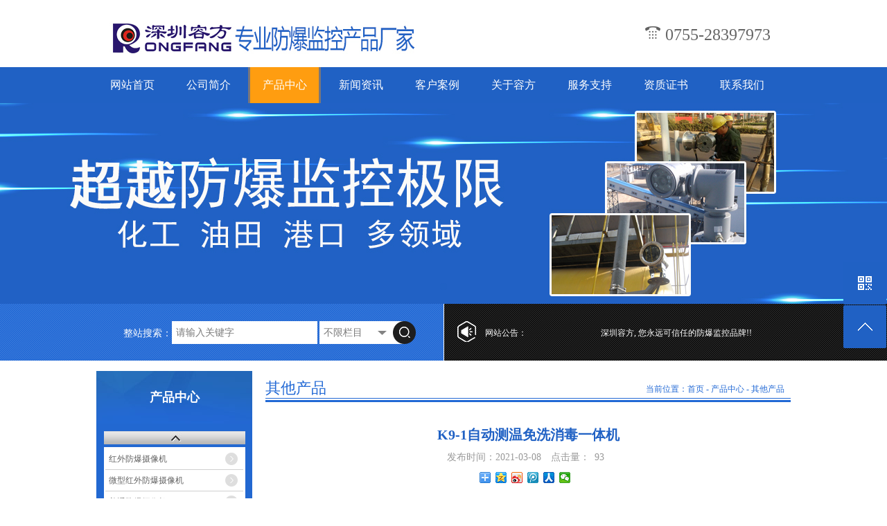

--- FILE ---
content_type: text/html; Charset=utf-8
request_url: http://www.szrfdz.com/Product/other/224.html
body_size: 6734
content:
<!DOCTYPE html PUBLIC "-//W3C//DTD XHTML 1.0 Transitional//EN" "http://www.w3.org/TR/xhtml1/DTD/xhtml1-transitional.dtd">
<html xmlns="http://www.w3.org/1999/xhtml">
<head>
<meta http-equiv="Content-Type" content="text/html; charset=utf-8" />
<meta name="Keywords" content="" />
<meta name="Description" content="" />
<title>K9-1自动测温免洗消毒一体机_其他产品_深圳容方科技</title>
<script>var webroot="/",infoid="224",murl="show.asp?id=224",contenturl="http://www.szrfdz.com/Product/other/224.html";</script>

<link href="http://www.szrfdz.com/theme/TP001398/css/master.css" rel="stylesheet">
<link href="http://www.szrfdz.com/theme/TP001398/css/subpage.css" rel="stylesheet">
<link href="http://www.szrfdz.com/theme/TP001398/css/common.css" rel="stylesheet">
<script src="http://www.szrfdz.com/theme/TP001398/js/jquery.js"></script>
<script src="http://www.szrfdz.com/theme/TP001398/js/jquery.superslide.2.1.1.js"></script>
<script src="http://www.szrfdz.com/theme/TP001398/js/jQselect.js"></script>
<script src="http://www.szrfdz.com/theme/TP001398/js/lihe.js"></script>
<script src="http://www.szrfdz.com/theme/TP001398/js/zoom.js"></script>
<script type="text/javascript">
    window.onload = function(){
        imgZoomRun("product3","p","prod-zoom","li"); // 图片放大
        imgZoomRun("product7","p","prod-zoom","li");
        imgZoomRun("product8","p","prod-zoom","li");
        newsFontMove("fontjump"); // 鼠标放上，字体上下挪
        newsFontMove("fontjumpcolor"); // 鼠标放上，字体上下挪
        colorChange("fontjumpcolor"); // 隔行换色
        colorChange("news5"); // 隔行换色
        /*listImgZoom("product3","205"); // 图片缩放，需要给定宽度*/
		enterAnimation("news_fadein");
		if(typeof(data) != "undefined"){
            var lefttype = new LeftType(data,"left-type",0); // 多级分类
        }
        afx.conHeightAuto();
    };
    window.addEventListener("resize",function(){
        afx.conHeightAuto();
    },false);
    /*window.onresize = function(){
        afx.conHeightAuto();
        console.log("跑le？");
    };   */
</script>
<script src="http://www.szrfdz.com/lib/validator/jquery.validator.js"></script>
<script src="http://www.szrfdz.com/lib/validator/zh_CN.js"></script>
<script src="http://www.szrfdz.com/lib/js/mobile.js"></script>
<script src="/lib/js/sdcms.hits.js"></script>
</head>
<body>

<!--页头开始-->
<div class="header">
<div class="h_mid_c">
<div class="h_mid">
<div class="logo"><a href="http://www.szrfdz.com/" title="深圳容方科技">


<img src="/upfile/202101/2021012139940889.jpg" alt="深圳容方科技"></a></div>
<div class="head_rtel">0755-28397973</div></div><div class="c"></div></div>
		
<!--导航开始-->
<div class="nav_c">
<div class="nav">
<ul>
<li id="cur"><a href="http://www.szrfdz.com/" title="网站首页">网站首页</a></li>
  
<li ><a title="公司简介" href="http://www.szrfdz.com/About/">公司简介</a>
</li>  
<li class="on"><a title="产品中心" href="http://www.szrfdz.com/Product/">产品中心</a>

<div class="nav_dd dn">
  
<a title="红外防爆摄像机" href="http://www.szrfdz.com/Product/cp1/">红外防爆摄像…</a>  
<a title="微型红外防爆摄像机" href="http://www.szrfdz.com/Product/cp2/">微型红外防爆…</a>  
<a title="普通防爆摄像机" href="http://www.szrfdz.com/Product/cp3/">普通防爆摄像…</a>  
<a title="防爆摄像机护罩" href="http://www.szrfdz.com/Product/cp4/">防爆摄像机护…</a>  
<a title="耐高温水冷防腐防爆护罩" href="http://www.szrfdz.com/Product/cp5/">耐高温水冷防…</a>  
<a title="防爆球机" href="http://www.szrfdz.com/Product/cp6/">防爆球机</a>  
<a title="防爆云台" href="http://www.szrfdz.com/Product/cp7/">防爆云台</a>  
<a title="热成像防爆摄像机" href="http://www.szrfdz.com/Product/cp8/">热成像防爆摄…</a>  
<a title="防爆一体化摄像机" href="http://www.szrfdz.com/Product/cp9/">防爆一体化摄…</a>  
<a title="防爆接线箱" href="http://www.szrfdz.com/Product/cp10/">防爆接线箱</a>  
<a title="矿用防爆摄像机" href="http://www.szrfdz.com/Product/cp11/">矿用防爆摄像…</a>  
<a title="无感加油支付系统" href="http://www.szrfdz.com/Product/cp12/">无感加油支付…</a>  
<a title="防爆监控辅助设备" href="http://www.szrfdz.com/Product/cp13/">防爆监控辅助…</a>  
<a title="其他产品" href="http://www.szrfdz.com/Product/other/">其他产品</a>
</div></li>  
<li ><a title="新闻资讯" href="http://www.szrfdz.com/News/">新闻资讯</a>

<div class="nav_dd dn">
  
<a title="企业新闻" href="http://www.szrfdz.com/News/gongsi/">企业新闻</a>  
<a title="行业新闻" href="http://www.szrfdz.com/News/anfang/">行业新闻</a>
</div></li>  
<li ><a title="客户案例" href="http://www.szrfdz.com/Case/">客户案例</a>
</li>  
<li ><a title="关于容方" href="http://www.szrfdz.com/Rongfang/">关于容方</a>

<div class="nav_dd dn">
  
<a title="关于我们" href="http://www.szrfdz.com/Rongfang/About/">关于我们</a>  
<a title="组织架构" href="http://www.szrfdz.com/Rongfang/zuzhi/">组织架构</a>  
<a title="发展历程" href="http://www.szrfdz.com/Rongfang/Development/">发展历程</a>
</div></li>  
<li ><a title="服务支持" href="http://www.szrfdz.com/Service/">服务支持</a>

<div class="nav_dd dn">
  
<a title="服务支持" href="http://www.szrfdz.com/Service/serve/">服务支持</a>  
<a title="服务承诺" href="http://www.szrfdz.com/Service/promise/">服务承诺</a>  
<a title="技术支持" href="http://www.szrfdz.com/Service/support/">技术支持</a>
</div></li>  
<li ><a title="资质证书" href="http://www.szrfdz.com/Honor/">资质证书</a>
</li>  
<li ><a title="联系我们" href="http://www.szrfdz.com/Contact/">联系我们</a>
</li>
</ul></div></div>
<!--导航结束-->
</div>
<!--页头结束-->
		
<!--幻灯片大图开始-->
<div id="slideBox" class="slideBox2">
<div class="bd">
<ul>


<li style="background: url(/upfile/202101/2021012139816613.jpg) center center no-repeat;"><a href="#"><img src="/theme/TP001398/images/no.gif"/></a></li>
</ul></div>
<div class="hd">
<ul>


<li></li>
</ul></div>
<a href="javascript:void(0)" class="prev"></a>
<a href="javascript:void(0)" class="next"></a>
</div>
<script src="/theme/TP001398/js/banner.js"></script>
<!--幻灯片大图结束-->

<div class="noticefra">
<div class="notice">
<!--搜索栏开始-->
<div class="search">
<form action="/plug/search.asp" method="get" onsubmit="return checksearch(this)">
<label class="index_sname">整站搜索：</label>
<input class="text" type="text" name="key" value="请输入关键字" onfocus="if(this.value==defaultValue)this.value=''" onblur="if(this.value=='')this.value=defaultValue">
<div class="select">
<select id="nochongf" name="classid">
<option value="0" selected="selected">不限栏目</option>

<option value="2">产品中心</option>
<option value="3">新闻资讯</option>
<option value="6">客户案例</option>
<option value="5">资质证书</option>
</select></div>
<input type="submit" title="" class="button" value=""/></form>
<script type=text/javascript>
jQuery(document).ready(function() {
jQuery("#nochongf").selectbox();
});
</script>
</div>
<!--搜索栏结束-->
                     
<!--网站公告开始-->          
<div class="noticecon">
<label class="index_sname">网站公告：</label>
<marquee scrollamount="2" scrolldelay="5" onMouseOut="this.start()" onMouseOver="this.stop()">深圳容方, 您永远可信任的防爆监控品牌!!</marquee></div>
<!--网站公告结束-->  
</div></div>
<div class="main_c">
<div class="main">
<div class="sp_left">
<!--产品分类开始-->
<div class="con1-left">
<p class="left-title1">产品中心</p>
<a href="javascript:;" title="" class="class_up"></a>
<div class="con1_class">
<ul id="left-type">


<li><a  href="http://www.szrfdz.com/Product/cp1/" title="红外防爆摄像机">红外防爆摄像机</a>
</li>

<li><a  href="http://www.szrfdz.com/Product/cp2/" title="微型红外防爆摄像机">微型红外防爆摄像机</a>
</li>

<li><a  href="http://www.szrfdz.com/Product/cp3/" title="普通防爆摄像机">普通防爆摄像机</a>
</li>

<li><a  href="http://www.szrfdz.com/Product/cp4/" title="防爆摄像机护罩">防爆摄像机护罩</a>
</li>

<li><a  href="http://www.szrfdz.com/Product/cp5/" title="耐高温水冷防腐防爆护罩">耐高温水冷防腐防爆护罩</a>
</li>

<li><a  href="http://www.szrfdz.com/Product/cp6/" title="防爆球机">防爆球机</a>
</li>

<li><a  href="http://www.szrfdz.com/Product/cp7/" title="防爆云台">防爆云台</a>
</li>

<li><a  href="http://www.szrfdz.com/Product/cp8/" title="热成像防爆摄像机">热成像防爆摄像机</a>
</li>

<li><a  href="http://www.szrfdz.com/Product/cp9/" title="防爆一体化摄像机">防爆一体化摄像机</a>
</li>

<li><a  href="http://www.szrfdz.com/Product/cp10/" title="防爆接线箱">防爆接线箱</a>
</li>

<li><a  href="http://www.szrfdz.com/Product/cp11/" title="矿用防爆摄像机">矿用防爆摄像机</a>
</li>

<li><a  href="http://www.szrfdz.com/Product/cp12/" title="无感加油支付系统">无感加油支付系统</a>
</li>

<li><a  href="http://www.szrfdz.com/Product/cp13/" title="防爆监控辅助设备">防爆监控辅助设备</a>
</li>

<li><a class="on" href="http://www.szrfdz.com/Product/other/" title="其他产品">其他产品</a>
</li>
</ul></div>
<a href="javascript:;" title="" class="class_down"></a></div>	
<!--产品分类结束-->				

<!--最新资讯开始-->
<div class="sub_youhui sub_common">
<div class="sub_common_title"><h2>新闻资讯</h2></div>
<div class="sub_youhui_content">
<div class="syl_list sub_common_padding">
<ul>


<li><a href="http://www.szrfdz.com/News/gongsi/265.html" title="深圳容方2026年春节放假安排" >深圳容方2026年春节放假安…</a></li>

<li><a href="http://www.szrfdz.com/News/gongsi/264.html" title="深圳容方2026年元旦节放假安排" >深圳容方2026年元旦节放假…</a></li>

<li><a href="http://www.szrfdz.com/News/anfang/263.html" title="防爆红外摄像机常见问题及相应的优化方案" >防爆红外摄像机常见问题及…</a></li>

<li><a href="http://www.szrfdz.com/News/gongsi/262.html" title="深圳容方2025年五一劳动节放假安排" >深圳容方2025年五一劳动节…</a></li>

<li><a href="http://www.szrfdz.com/News/anfang/261.html" title="防爆摄像机安装过程中注意哪些要点" >防爆摄像机安装过程中注意…</a></li>
</ul></div></div></div>
<!--最新资讯结束-->

<!--联系我们开始-->
<div class="sub_content sub_common">
<p class="fy_ltname">咨询热线</p>
<span class="fyltel">0755-28397973</span>
<div class="sub_content_list sub_common_padding">
手机：13509641599<br>
电话：0755-28397973<br>
地址：深圳市坪山区龙田街道德昌盛工业园B栋4楼
</div></div>
<!--联系我们结束-->
</div>
<div class="sp_content">
<div class="content_com_title"><h2>其他产品</h2><div class="bread">当前位置：<a href="http://www.szrfdz.com/" title="首页">首页</a> - <a href="/Product/" title="产品中心">产品中心</a> - <a href="/Product/other/" title="其他产品">其他产品</a></div></div>
<!--图片内容开始-->
<div class="content">
<div class="view">
<h1 class="view-title">K9-1自动测温免洗消毒一体机</h1>
<div class="view-date"><span>发布时间：2021-03-08</span><span>点击量：<span id="hits">92</span></span></div>
<div class="bdsharebuttonbox view-share"><a href="#" class="bds_more" data-cmd="more"></a><a href="#" class="bds_qzone" data-cmd="qzone" title="分享到QQ空间"></a><a href="#" class="bds_tsina" data-cmd="tsina" title="分享到新浪微博"></a><a href="#" class="bds_tqq" data-cmd="tqq" title="分享到腾讯微博"></a><a href="#" class="bds_renren" data-cmd="renren" title="分享到人人网"></a><a href="#" class="bds_weixin" data-cmd="weixin" title="分享到微信"></a></div>



<div class="clear"></div>
<div class="view_imgs">
<span id="prev" class="btn prev"></span>
<span id="next" class="btn next"></span>
<span id="prevTop" class="btn prev"></span>
<span id="nextTop" class="btn next"></span>
<div id="picBox" class="picBox">
<ul class="cf" >
<li><img width="555" height="416" src="/upfile/202103/2021030855679909.jpg" alt="" original="/upfile/202103/2021030855679909.jpg"></li>
<li><img width="555" height="416" src="/upfile/202103/2021030855680081.jpg" alt="" original="/upfile/202103/2021030855680081.jpg"></li>
<li><img width="555" height="416" src="/upfile/202103/2021030855657637.jpg" alt="" original="/upfile/202103/2021030855657637.jpg"></li></ul></div>
<div id="listBox" class="listBox">
<ul class="cf">
<li class="on"><img width="95" height="71" src="/upfile/202103/2021030855679909.jpg" alt=""></li>
<li ><img width="95" height="71" src="/upfile/202103/2021030855680081.jpg" alt=""></li>
<li ><img width="95" height="71" src="/upfile/202103/2021030855657637.jpg" alt=""></li></ul></div></div><script type="text/javascript" src="http://www.szrfdz.com/theme/TP001398/js/view_img.js"></script>
<p style="text-align: center;"><img src="/upfile/202103/2021030855738649.jpg" style="" title="皂液器_01.jpg"/></p><p style="text-align: center;"><img src="/upfile/202103/2021030855738777.jpg" style="" title="皂液器_02.jpg"/></p><p style="text-align: center;"><img src="/upfile/202103/2021030855738925.jpg" style="" title="皂液器_03.jpg"/></p><p style="text-align: center;"><img src="/upfile/202103/2021030855739017.jpg" style="" title="皂液器_04.jpg"/></p><p style="text-align: center;"><img src="/upfile/202103/2021030855739117.jpg" style="" title="皂液器_05.jpg"/></p><p style="text-align: center;"><img src="/upfile/202103/2021030855739285.jpg" style="" title="皂液器_06.jpg"/></p><p style="text-align: center;"><img src="/upfile/202103/2021030855739709.jpg" style="" title="皂液器_08.jpg"/></p><p style="text-align: center;"><img src="/upfile/202103/2021030855739477.jpg" style="" title="皂液器_07.jpg"/></p><p style="text-align: center;"><img src="/upfile/202103/2021030855739901.jpg" style="" title="皂液器_10.jpg"/></p><p style="text-align: center;"><img src="/upfile/202103/2021030855739989.jpg" style="" title="皂液器_11.jpg"/></p><p style="text-align: center;"><img src="/upfile/202103/2021030855740197.jpg" style="" title="皂液器_09.jpg"/></p><p style="text-align: center;"><img src="/upfile/202103/2021030855740445.jpg" style="" title="皂液器_12.jpg"/></p><p style="text-align: center;"><img src="/upfile/202103/2021030855740497.jpg" style="" title="皂液器_13.jpg"/></p><p style="text-align: center;"><img src="/upfile/202103/2021030855740569.jpg" style="" title="皂液器_14.jpg"/></p><p style="text-align: center;"><img src="/upfile/202103/2021030855740629.jpg" style="" title="皂液器_15.jpg"/></p><p style="text-align: center;"><img src="/upfile/202103/2021030855740689.jpg" style="" title="皂液器_16.jpg"/></p><p><br/></p>
<div class="page">


<p>上一页：<a href="http://www.szrfdz.com/Product/other/225.html" title="K3 PLUS非接触式测温仪">K3 PLUS非接触式测温仪</a></p>
<p>下一页：<a>抱歉暂无数据</a></p>
<a href="http://www.szrfdz.com/Product/other/" title="返回列表" class="back">返回列表</a>
</div></div></div>
<!--图片内容结束-->
</div></div></div>
<!--友情链接开始-->

<div class="links">

<div class="main">

<div class="linkleft">

<b>友情链接：</b>

	    



<a href="http://www.fengfengsheng.com/"  title="防爆电气设备" target="_blank">防爆电气设备</a>	    



<a href="http://www.cdrongfang.com"  title="防爆红外摄像头" target="_blank">防爆红外摄像头</a>	    



<a href="http://www.szrfdz.net"  title="防爆云台" target="_blank">防爆云台</a>	    



<a href="http://www.szrongfang.net"  title="防爆摄像头" target="_blank">防爆摄像头</a>	    



<a href="http://www.szrongfang.com"  title="防爆红外摄像机" target="_blank">防爆红外摄像机</a>	    



<a href="http://www.szrongfang.cn"  title="防爆摄像机" target="_blank">防爆摄像机</a>

</div>

<a class="linktop" title="返回顶部">返回顶部</a>

</div><div class="c"></div></div>

<!--友情链接结束-->



<div class="footclear"></div>



<!--页尾开始-->

<div class="foot">

<div class="fmain">

<!--友情链接开始-->

<div class="bottomnav">

<a title="网站首页" href="http://www.szrfdz.com/" >网站首页</a>

  

<a title="公司简介" href="http://www.szrfdz.com/About/">公司简介</a>  

<a title="产品中心" href="http://www.szrfdz.com/Product/">产品中心</a>  

<a title="新闻资讯" href="http://www.szrfdz.com/News/">新闻资讯</a>  

<a title="客户案例" href="http://www.szrfdz.com/Case/">客户案例</a>  

<a title="关于容方" href="http://www.szrfdz.com/Rongfang/">关于容方</a>  

<a title="服务支持" href="http://www.szrfdz.com/Service/">服务支持</a>  

<a title="资质证书" href="http://www.szrfdz.com/Honor/">资质证书</a>  

<a title="联系我们" href="http://www.szrfdz.com/Contact/">联系我们</a></div>

<!--友情链接结束-->

<div class="bootTxt">

<DIV class="booleft">地址：深圳市坪山区龙田街道德昌盛工业园B栋4楼　　电话：0755-28397973　　手机：13509641599

<br />版权所有：深圳容方科技　　技术支持：<a href="#"  target="_blank" title="深圳容方" >深圳容方电子技术部</a>　　ICP备案编号：<a href="https://beian.miit.gov.cn/"  target="_blank" title="粤ICP备09017434号-3">粤ICP备09017434号-3</a>　
<script id="ebsgovicon" type="text/javascript" charset="utf-8" src="https://gswj.ebs.org.cn/js/govicons/index.js?entId=1762771420808126465&width=100&height=40&imgType=2"></script>
　<script type="text/javascript">document.write(unescape("%3Cspan id='cnzz_stat_icon_1278829789'%3E%3C/span%3E%3Cscript src='https://v1.cnzz.com/z_stat.php%3Fid%3D1278829789%26show%3Dpic' type='text/javascript'%3E%3C/script%3E"));</script></DIV>

<!--分享代码-->

<div class="share">

<div class="bdsharebuttonbox"><a href="#" class="bds_more" data-cmd="more"></a><a href="#" class="bds_qzone" data-cmd="qzone" title="分享到QQ空间"></a><a href="#" class="bds_tsina" data-cmd="tsina" title="分享到新浪微博"></a><a href="#" class="bds_tqq" data-cmd="tqq" title="分享到腾讯微博"></a><a href="#" class="bds_renren" data-cmd="renren" title="分享到人人网"></a><a href="#" class="bds_weixin" data-cmd="weixin" title="分享到微信"></a></div>

<script>

	window._bd_share_config = {

		share : [{

			"bdSize" : 16

		}],

	}

	with(document)0[(getElementsByTagName('head')[0]||body).appendChild(createElement('script')).src='http://bdimg.share.baidu.com/static/api/js/share.js?cdnversion='+~(-new Date()/36e5)];

</script>

</div>

<!--分享代码-->

</div></div></div> 

<!--页尾结束-->



<!--浮动工具开始-->  

<div class="c-tools">

<ul>

<li class="ewm-ico"><span class="ewmPic">



<img src="/upfile/202101/2021012057629353.jpg" alt="深圳容方科技"/></span></li>

<li class="top-ico"></li>

</ul></div>

<!--浮动工具结束-->  

<script src="/theme/TP001398/js/search.js"></script>

<script language="javascript" src="http://code.54kefu.net/kefu/js/117/219117.js" charset="utf-8"></script>

</body>

</html>

--- FILE ---
content_type: text/html; Charset=utf-8
request_url: http://www.szrfdz.com/plug/hits.asp
body_size: 173
content:
93:0

--- FILE ---
content_type: text/css
request_url: http://www.szrfdz.com/theme/TP001398/css/master.css
body_size: 6533
content:
@charset "utf-8";
/*
*/
body,ul,ol,li,p,h1,h2,h3,h4,h5,h6,form,fieldset,table,td,img,div,dl,dt,dd,input{margin:0;padding:0;}
body,input,textarea{font-size:14px;color:#666666;font-family: 'Microsoft Yahei';}
img{border:none;}
ul,ol,li,a{list-style:none;text-decoration: none;}
input,select,textarea{outline:none; border:none; background:#FFF;}
textarea{resize:none;}
/*清浮动*/
.clearfix:after{content:"";display:block;clear:both;}
.clearfix{zoom:1;}
/*公共部分*/
.fl{float: left;} /*左浮动*/
.fr{float: right;} /*右浮动*/
.c{clear: both;} /*清浮动*/
.dn{display: none;} /*不显示*/
/* ------------------------------------------index----------------------------------- */
/* 头部 */
/* 顶部样式 */
.h_top_c{width: 100%;height: 45px;background-color: #000000;}
.h_top,.h_mid{width: 1004px;margin:0 auto;position: relative;}
.h_top div{float: left;height: 45px;line-height: 45px;padding-left: 45px;font-size: 16px;color:#fff;background: url(../images/0013920_45.png) no-repeat left 10px;}
.h_top span{position: absolute;top: 12px;right: 0;color:#ffd200;font-size: 16px;}
/* 顶部样式 end*/
/* logo search */
.h_mid_c{width: 100%;height: 97px;background-color: #fff;position: relative;z-index: 99;}
.logo{float: left;margin-top: 30px; padding-left:20px;}
div.selectbox-wrapper{border:#dcdcdc 1px solid;overflow:hidden;width:91px;position:absolute; top:32px; left:3px;background:#fff;text-align:left;z-index:10; border-top:0;}
div.selectbox-wrapper ul li.selected{background:#7a7a7a;color:#fff}
div.selectbox-wrapper ul li.current{color:#fff;background-color:#7a7a7a}
div.selectbox-wrapper ul li{float:left;display: inline-block; overflow:hidden;width: 81px;padding-left: 10px;height: 33px;overflow: hidden;white-space: nowrap;-ms-text-overflow: ellipsis;text-overflow: ellipsis;line-height: 33px;color:#7a7a7a;cursor: pointer;}
.selectbox{float: left;width: 100px;height: 33px;line-height: 33px;color:#7a7a7a;padding-left: 6px;background:url(../images/drop_down_icon_03.png) #fff no-repeat 90% center; margin:0 0 0 3px;cursor: pointer;}
.text{background:#fff;width: 210px;height: 33px;line-height: 33px;text-indent: 6px;color:#7a7a7a;float: left;}
.button{width: 49px; z-index:9; position: relative;height: 37px;float: left;background: url(../images/insexsearch.png) no-repeat left top;cursor: pointer; margin-left:-1px;}
.select{float: left; position:relative;width: 110px;height: 33px;line-height: 33px;color:#7a7a7a;}
.select select{margin:5px auto;width:80px}
/* logo search end*/
.head_rtel{float:right;background: url(../images/tel.png) left 38px no-repeat;line-height:1;font-size: 24px;padding:38px 30px 0 30px;font-family: Impact;}
/* 头部 end*/
/* nav */
.nav_c{width: 100%;height: 52px;background-color: #2061c4;}
.nav{width: 1004px;margin:0 auto;height: 52px;position: relative;z-index: 1;}
.nav ul li{float: left;width: 105px;margin:0 5px 0 0;text-align: center;position: relative;z-index:8;}
.nav ul li:hover{background:url(../images/nav_li_bg_07.png);}
.nav ul li.on{background:url(../images/nav_li_bg_07.png);}
.nav ul li a{width: 100%;font-size: 16px;line-height: 52px;color:#fff;display: block;overflow: hidden;white-space: nowrap;-ms-text-overflow: ellipsis;text-overflow: ellipsis;}
.nav ul li a:first-child{}
.nav ul li a:hover{color:#fff;}
.nav ul li.on a{color:#fff;}
.nav_dd{width: 100px;position: absolute;padding: 1px 0px 5px 0px;left: 3px;top: 52px;z-index: 7;background:#ff9d10;}
.nav ul li .nav_dd a{font-size:12px; line-height:30px;border-bottom: 1px dotted #fff;}
/* nav end*/
/* banner */
.banner{width: 100%;text-align: center;overflow: hidden;}
.banner a{width: 100%;text-align: center;overflow: hidden;}
/* .banner img{display:block;} */
/* banner end*/
/* main */
.main_c{width: 100%;background-color: #fff;}
.main{width: 980px;margin:0 auto;overflow: hidden;}
.noticefra{width:100%; background: url(../images/indexsebg.gif) center top no-repeat;}
.notice{width:1004px;margin:0 auto;position:relative;height:82px;}
.noticecon{width:430px;float:left; display:inline; margin:25px 0 0 42px;padding:0 0 0 40px;height:30px; background: url(../images/indexne.png) left center no-repeat;font-size:12px;}
.noticecon marquee{float:left;width: 360px;color:#fff;line-height: 35px;}
.search{position:relative;float:left;width:440px;z-index:999;height:32px;display:inline; margin:0 0 0 30px;line-height:30px; padding:25px 0 13px 10px;}
.index_sname{float:left; color:#fff; line-height:35px;}
#marquee2{width:360px;height:30px;overflow:hidden;padding:2px 0 0 10px;}
#marquee2 ul li{float:left;height:30px;display:block;width:360px;}
#marquee2 ul li a{float:left;height:30px;line-height:30px;display:block;width:360px;color:#fff}
#marquee2 ul li a span{float:left;width:260px;text-overflow:ellipsis;overflow:hidden;white-space:nowrap}
#marquee2 ul li a label{float:right;width:90px;text-overflow:ellipsis;overflow:hidden;white-space:nowrap}
#marquee2 ul li img{display:block}
.control{width:9px;left:400px;top:2px}
#goD{width:7px;height:9px;position:absolute;right:25px;top:37px;dis/play:none}
#goU{width:18px;height:20px;position:absolute;right:55px;bottom:45px;display:none}
#goTopBtn{POSITION:fixed;TEXT-ALIGN:center;LINE-HEIGHT:30px;WIDTH:74px;BOTTOM:201px;HEIGHT:74px;margin-right:144px;FONT-SIZE:12px;CURSOR:pointer;RIGHT:0}
.bus{width:1004px;margin:0 auto;height:280px}
.busfra{width:1004px;height:200px;float:left;position:relative;overflow:hidden}
.busul{float:left;width:1004px;padding:20px 0 0 0; text-align:center;}
.busul a{display:inline-block;width:120px; height:150px; border:1px solid #dbdbdb; margin:0 5px;background:#f2f2f2;color:#464646;font-family:Microsoft Yahei;}
.busul a:hover{background:#2061c4;color:#fff;}
.busul a label{display:block; text-align:center; font-size:16px; line-height:30px;text-overflow:ellipsis;overflow:hidden;white-space:nowrap}
.index_1{display:block; margin:35px 0 0 35px; background:url(../images/indexquick.png) 0 0 no-repeat; height:52px; width:50px;}
.busul a:hover .index_1{background-position:0 -55px;}
.index_2{display:block; margin:38px 0 0 35px; background:url(../images/indexquick.png) 0 -118px no-repeat; height:49px; width:50px;}
.busul a:hover .index_2{background-position:0 -172px;}
.index_3{display:block; margin:38px 0 0 41px; background:url(../images/indexquick.png) 0 -224px no-repeat; height:49px; width:38px;}
.busul a:hover .index_3{background-position:0 -276px;}
.index_5{display:block; margin:38px 0 0 35px; background:url(../images/indexquick.png) 0 -333px no-repeat; height:49px; width:48px;}
.busul a:hover .index_5{background-position:-1px -390px;}
.index_4{display:block; margin:38px 0 0 35px; background:url(../images/indexquick.png) 0 -452px no-repeat; height:49px; width:48px;}
.busul a:hover .index_4{background-position:0 -514px;}
.prona{margin:0px auto 0 auto; padding:25px 0 0 0;width:980px;text-align:center;position:relative;font-size:20px;color:#2cadc4; background:url(../images/topline.gif) center 36px no-repeat;}
.prona1{margin: 0 auto; padding:25px 0 0 0;width:980px;text-align:center;position:relative;font-size:20px;color:#fff; background:url(../images/topline1.gif) center 36px no-repeat;}
.prona font{color:#585858;font-size:25px; background:#fff; display:inline-block; text-transform:uppercase; padding:0 10px; font-family: Arial, Helvetica, sans-serif; font-weight:bold;}
.prona1 font{color:#fff;font-size:25px; background:#1e61c5; display:inline-block; text-transform:uppercase; padding:0 10px; font-family: Arial, Helvetica, sans-serif; font-weight:bold;}
.proname{margin:0 auto;width:220px;text-align:center;color:#393939;font-size:20px; line-height:1;padding:0 10px 0 10px;text-overflow:ellipsis;overflow:hidden;white-space:nowrap; font-family:Microsoft Yahei;}
.proname1{margin:0 auto;width:220px;text-align:center;color:#fff;font-size:20px; line-height:1;padding:0 10px 0 10px;text-overflow:ellipsis;overflow:hidden;white-space:nowrap; font-family:Microsoft Yahei;}
.index_pro{width:100%;padding-top:0;height: 700px;background: url(../images/indexpbg.jpg) center top no-repeat;background-size: 1920px 100%;}
.imore{width:100%; text-align:center; padding:25px 0 0 0;}
.imore a{display:inline-block; width:194px; height:40px; border:3px solid #fff; border-radius:10px; line-height:40px; text-align:center; color:#fff; font-size:20px; font-family:黑体;}
.imore1{width:100%; text-align:center; padding:10px 0 0 0;}
.imore1 a{display:inline-block; width:194px; height:40px; border:3px solid #8d8c91; border-radius:10px; line-height:40px; text-align:center; color:#8d8c91; font-size:20px; font-family:黑体;}
.pro-ul{width:1000px;margin:0 auto;height: 480px;padding: 0 0 0 0;}
.protopul{float:left; width:980px;}
.protopul li{float:left;width:232px;height:210px;overflow:hidden;display:inline;margin:30px 5px 0 5px;di/splay:none;transition: all ease-in-out .3s;-ms-transition: all ease-in-out .3s;transition: all ease-in-out .3s;}
.protopul li a{float:left; width:240px; height:180px; position:relative;}
.protopul li a span{display:block; border:1px solid #afafaf;width:220px; padding:0 5px; font-size:14px; line-height:28px; color:#5c5c5c; text-align:left;height:28px; text-overflow:ellipsis; overflow:hidden; white-space:nowrap; background:url(../images/indexpr.gif ) #fff 200px center no-repeat}
.protopul li a img{background: url(../images/indexpimgbg.jpg) left top no-repeat; padding:4px; width:224px; height:166px; overflow:hidden;}
.protopul li a:hover span{display:block;}
.news-fra{width:980px; margin:20px auto 0 auto; padding: 0 0 0 0; position:relative; overflow:hidden;}
.inewsleft{float:left; width:293px; height:299px; border-bottom:3px solid #2061c4; background:#FFF;}
.inewsname{float:left; width:273px; height:50px; background:#ff9d10; line-height:25px; padding:20px 10px; overflow:hidden; color:#fff; font-family:Microsoft Yahei; font-size:16px;}
.inewimg{margin:1px 0 0 0; float:left;display:block;}
.inewcon{font-size:12px;float:left; width:275px; line-height:20px; padding:10px 0 0 15px; height:60px; overflow:hidden; color:#464646;}
.newsmain{float:right;width:657px;}
.newsmain li{float:left;width:657px; display:inline; margin:0 0 15px 0;height:87px; border-bottom:4px solid #2061c4;}
.newsmain .time{float:right;width:88px;height:87px; background:#2061c4; color:#fff;font-family:Arial, Helvetica, sans-serif; text-align:center;}
.newsmain .time font{float:left;width:88px;font:36px/26px 'Arial'; color:#fff; padding:20px 0 0 0;text-overflow:ellipsis; overflow:hidden; white-space:nowrap;}
.newsmain .time span{font:14px/40px 'Arial'; float:left; width:100%; color:#fff;text-overflow:ellipsis; overflow:hidden; white-space:nowrap;}
.newsmain .newsli_r{float:left; line-height:1.5; height:87px;color:#8b8b8b;width:568px; background:#f2f2f2;}
.newsmain .newsli_rt{float:left; padding:10px 0 0 30px;width:530px;font:16px/1.5 'Microsoft Yahei' ;color:#242424;text-overflow:ellipsis; overflow:hidden; white-space:nowrap;}
.newsmain p.newscontent{font-size:12px; float:left; width:530px; text-indent:20px; line-height:18px; height:36px; overflow:hidden; padding:5px 0 0 30px;}
.indexnews{width:100%; height:500px;}
.indexcafra{width:100%; height:348px; background:url(../images/inexcsbg.jpg) center top no-repeat}
.newsleft{float:left; width:462px}
.nameff{float:left; width:462px;padding:29px 0 0 0; border-bottom:1px solid #cbcbcb;}
.nr{width:458px;}
.nameff p{float:left;}
.nameff p span{display:inline; font-size:20px;line-height:1; font-family:'Microsoft Yahei'; color:#3f3f3f; position:relative; z-index:10}
.nameff p label{display:inline; font-weight:bold; font-family: Arial, Helvetica, sans-serif; color:#a9a9a9; line-height:1.3;font-size:20px; text-transform:uppercase; z-index:0;}
.nameff a{font-family:'Microsoft Yahei'; float:right; padding:20px 0 0 0; color:#464646; font-size:14px;}
.pimg{float:left; width:120px; height:90px; display:inline; margin:0 ;}
.newsmain1{float:left;width:462px;}
.newsmain1 li{float:left;width:462px; padding:30px 0 0 0;}
.newsmain1 .time{float:left;width:60px;height:60px; background:#fff; margin-right:1px; color:#fff;font-family:Arial, Helvetica, sans-serif; text-align:center;}
.newsmain1 .time font{float:left;width:58px;font:26px/26px 'Arial'; color:#0b4189;}
.newsmain1 .time span{font:12px/12px 'Arial'; float:left; width:100%; color:#0b4189;}
.newsmain1 .newsli_r{float:left; line-height:1.5; color:#595959;width:323px; margin-left:10px; padding:0 0 0 0; background:url(../images/indexplus.gif) right 3px no-repeat;}
.newsmain1 .newsli_rt{float:left;width:298px;font:16px/1.5 'Microsoft Yahei'}
.newsmain1 .newsli_rt .fl{text-overflow:ellipsis; overflow:hidden; white-space:nowrap; width:280px;color:#0a0a0a}
.newsmain1 label{float:left;width:298px; font-size:12px; line-height:1.8;text-overflow:ellipsis; overflow:hidden; white-space:nowrap;}
.newsmain1 .newscon{display:block; height:36px; line-height:18px;}
.newsmain1 p.newscontent{float:left; width:323px; line-height:18px; height:36px;font-size:12px; overflow:hidden; padding:5px 0 0 0; border-top:1px dashed #acacac}
.newsright{float:right; width:458px;}
.bd .xin{float:left; width:404px; height:135px; padding:18px 0 5px 12px;}
.bd .xin a.img{float:left; width:178px; height:133px; border:1px solid #c5c5c5;}
.bd .xin .xinright{float:left; width:204px; height:135px; padding:0 0 0 14px;}
.bd .xin .xinright a.name{float:left; width:204px; height:30px; line-height:30px; color:#0a0a0a; font-size:16px;text-overflow:ellipsis; overflow:hidden; white-space:nowrap;font-family:'Microsoft Yahei';}
.bd .xin .xinright a.con{float:left; font-size:12px; padding:5px 0 3px 0; width:204px; line-height:18px; height:54px; overflow:hidden; color:#646464;}
.bd .xin .xinright a.more{float:left; background:#2061c4; font-size:12px; color:#fff; border-radius:5px; padding:7px 10px; margin:10px 0 0 0;}
.index_focus{float:left;position: relative;width:418px;height: 170px; border:21px solid #fff; background:#f2f2f2;margin: 30px auto 0 auto;over/flow: hidden;}
.index_focus .bd li{display: none;position: absolute;left: 0;top: 0; width:100%; tex/t-align:center;}
.index_focus_post{z-index: 10;}
.index_focus .slide_nav{position: absolute;l/eft: 45%;bottom:2%; width:100%; text-align:center;}
.index_focus .slide_nav a{cursor:pointer;f/loat:left;font-size:40px;font-family: arial;color: #ccc;padding:5px;}
.index_focus .slide_nav li:hover,.index_focus .slide_nav .on{text-decoration: none;color: #0689d8;}
.index_focus_pre,.index_focus_next{position: absolute;top:64px;width:13px;height:80px;text-indent: 100%;white-space: nowrap;overflow: hidden;z-index: 10;}
.index_focus_pre{left:-21px;background:url(../images/lv1.gif) no-repeat;}
.index_focus_pre:hover{left:-21px;background:url(../images/lv1.gif) no-repeat;}
.index_focus_next{right:-21px;background:url(../images/lv2.gif) no-repeat;}
.index_focus_next:hover{right:-21px;background:url(../images/lv2.gif) no-repeat;}
.indexpnav{margin:0 auto; width:500px; padding:10px 0 0 0;}
.slider{z-index:9999; width:500px; margin:0px auto;position:relative;}
.slider span{position:absolute;color:#fff;top: 8px;text-align:center;display:inline-block;width:10px;height:10px;font-family: '宋体';cursor: pointer;}
.slider .end{color:#d78d30;}
#left{left:0;}
#right{right:0;}
.ipro .main{overflow:hidden; height:35px; position:relative;width:468px; padding:0;}
.ipro li a{width:100%; text-align:center;float:left; -webkit-transition: all 0s ease-in-out 0s;-moz-transition: all 0s ease-in-out 0s;transition: all 0s ease-in-out 0s; color:#5c5c5c;text-overflow:ellipsis; overflow:hidden; white-space:nowrap;}
.ipro li a:hover{background:url(../images/prohover.gif) bottom center no-repeat;}
.ipro{position:relative;width:468px; height:35px; margin:0 auto;}
.ipro ul{position:absolute;width:100%; left:0;}
.ipro li{float:left; position:relative;width:146px; text-align:center;height:31px; line-height:31px; background:#fff; bor/der:1px solid #d7d7d7;margin:0 5px 0 5px; display:inline;}
/* foot*/
.footclear{width:100%; clear:both; margin:0 0 0px 0;height:0px; font-size:0; overflow:hidden;}
.foot{width:100%; min-width:1004px;color:#fff; height:200px; overflow:hidden;background:#424242}
.fmain{width:980px; margin:0 auto;}
.bottomnav{text-align:center; padding:30px 0 0 0;}
.bottomnav a{height:30px;overflow:hidden;display:inline-block;width:90px; line-height:30px;margin:0 6px 0 6px; _display:inline; _zoom:1;}
.bootTxt{color:#bac5d9; margin:0 auto;width:938px; padding-top:40px;line-height:30px;background:url(../images/indexline.gif) left top repeat-x;}
.booleft{float:left;width: 700px;color:#fff;font-size:12px;padding:0 0 0 30px;}
.foot a{color:#fff;}
.booleft a{color:#fff;}
.share{margin-top:30px;float: right;width: 150px;padding:0 0 0 0px;}
/* common */
.common{width: 1000px;margin:0 auto;margin-top: 10px;}
.common_title{position: relative;height: 45px;margin-bottom: 15px;border-bottom: 2px solid #d6bae4;}
.common_title h2{width: 100px;padding-left: 36px;padding-bottom: 6px;position: absolute;left: 0;top: 10px;border-bottom: 2px solid #8241a3;font-size: 22px;font-weight: normal;color:#632781;text-align: center;}
.common_title a{display: inline-block;width: 70px;height: 26px;line-height: 26px;position: absolute;top: 10px;right: 9px;text-align: center;color:#f1a4f0;background-color: #632781;}
.common_title a:hover{opacity: 0.95;filter: alpha(opacity=95);}
/* common */
/* 友情链接 */
.links{background:#333;color:#fff;margin:0; height:50px; line-height:50px; font-size:12px;}
.linkleft a{display: inline-block;padding:0 10px;color:#fff;}
.linkleft{float:left; width:860px;}
.linktop{cursor:pointer; float:right; width:115px; height:25px; line-height:20px; background: url(../images/indextop.gif) center 10px no-repeat #2061c4; text-align:center; color:#fff; padding:25px 0 0 0;}
.linkleft span{color:#fff; font-weight:bold; font-family:宋体}
/* 友情链接 end*/
/* ------------------------------------------index end----------------------------------- */
/* ------------------------------------------subpage------------------------------------- */
/* 公共 */
.sub_content{background:#ff9d10; width:225px;}
.sub_youhui{width:225px; margin-top:20px; padding:0 0 10px 0; background:url(../images/fytop.jpg) #2269d5 center top no-repeat;}
.sub_common{margin-bottom: 20px;}
.sub_common_padding{width:203px;margin:0 auto;padding-bottom: 15px;padding-top: 5px;background-color: #fff;color:#390f4e;}
.sub_common_padding a{color:#390f4e;}
.sub_common_title{width: 100%;height: 63px;line-height: 63px;}
.sub_common_title h2{font-family:microsoft yahei;font-size: 18px; font-weight:bold;text-align: center;color:#fff;}
.content_com_title{background:url(../images/fy_rrtline.gif) left bottom repeat-x;position: relative;height: 45px;margin-bottom: 15px;}
.content_com_title h2{display: inline-block;padding-bottom: 6px;position: absolute;left: 0;top: 10px;font-size: 22px;font-weight: normal;color:#2269d5;text-align: left; font-family:黑体;}
.bread{font-size:12px;color:#2269d5;position: absolute;top: 18px;right: 9px;}
.bread a{display: inline-block;color:#2269d5;
/*height: 26px;
line-height: 26px; */}
/* 左侧 */
.sp_left{width: 225px;float: left;margin-top: 15px;}
.fy_ltname{display:block; text-indent:10px; color:#fff; padding:20px 0 0 0;}
.fyltel{display:block; font-family:Georgia; color:#fff; font-size:20px;text-indent:10px; padding:0 0 5px 0;}
/* left_nav */
.sub_nav_list{overflow: hidden;}
.sub_nav_list ul li{width: 195px;height: 35px;line-height: 35px;margin-bottom: 9px;overflow: hidden;}
.sub_nav_list ul li a{display: block;height: 33px;padding-left: 40px;border-radius: 20px;border:1px solid #7e5195;}
.sub_nav_list ul li a:hover{background-color: #cd9ae6;border:1px solid #cd9ae6;}
.current_snl a{color:#d6bae4!important;border:1px solid #632781!important;background-color: #632781!important;}
/* left_nav */
/* 优惠模块 */
.syl_pic img{width: 240px;height: 138px;}
.syl_list ul li{width: 98%; padding:0 1%;height: 33px;line-height: 33px;}
.syl_list ul li a{font-size:12px; color:#646464; background:url(../images/fyjian1.gif) 174px center no-repeat; border-bottom:1px solid #cfcfcf;display: block;overflow: hidden;white-space: nowrap;-ms-text-overflow: ellipsis;text-overflow: ellipsis;padding:0 30px 0 5px;}
.syl_list ul li a:hover{background:url(../images/fyjian.gif) #2269d5 174px center no-repeat; border-bottom:1px solid #2269d5; color:#fff;}
/* 优惠模块 end*/
/* 左侧联系我们 */
.sub_content_list{background:#ff9d10; color:#fff; font-size:12px;padding-bottom: 15px;line-height: 20px;}
/* 左侧联系我们 end*/
/* 左侧 end*/
/* 右侧内容 */
.sp_content{width: 758px;float: right;margin-top: 15px;}
.content{min-height: 672px; line-height:180%;_height:expression(this.scrollHeight < 672 ? "672px" : "auto");}
/* ------------------------------------------subpage end------------------------------------- */


--- FILE ---
content_type: text/css
request_url: http://www.szrfdz.com/theme/TP001398/css/subpage.css
body_size: 3958
content:
@charset "utf-8";
.common_color,.has_account a.common_color{color:#632781}
.common_bg,.common_page a.nowpage,.common_page a:hover,.vip_left_nav li.vip_left_btn1:hover,.vip_left_nav li.vip_left_btn1.nowpage,.vip_left_nav li.vip_left_btn2:hover,.vip_left_nav li.vip_left_btn2.nowpage,.vip_left_nav li.vip_left_btn3:hover,.vip_left_nav li.vip_left_btn3.nowpage,.vip_left_nav li.vip_left_btn4:hover,.vip_left_nav li.vip_left_btn4.nowpage,.vip_add_address a.common_bg,.vip_login li input.common_bg,.level_bg p.common_bg,.scrollbutton.smallImgUp:hover,.scrollbutton.smallImgDown:hover,.star_score_box p.common_bg,.view_img_btns input,.view_imgs .prev:hover,.view_imgs .next:hover{background-color:#632781}
.common_border_color,.type_choose span.border_color,.type_choose2 span.border_color,.view_imgs .listBox .on img{border-color:#632781}
.product_about_top span.on{border-top-color:#632781}
/* 子页基础架构 */
.main{width:1002px;height:auto;overflow:hidden;margin:0 auto;position:relative;padding-bottom: 13px;}
#contentLeft{position:absolute;top:0;left:0;height:auto;width:240px}
#contentRight{float:right;width:740px;height:auto;overflow:hidden}
/*.left{float:left;margin-left:-296px;width:280px;height:auto;overflow:hidden;}*/
.right{overflow:hidden;}
.right_con{width:100%;height:auto;overflow:hidden;font:14px/30px "宋体";padding:16px 0}
.right_con div,.right_con p{font-size:14px;}
/* 产品 */
.product1,.product2,.product3,.product4,.product5,.product6,.product7,.product7 li,.product8,.product8 li{width:100%;height:auto;overflow:hidden;}
.product1 li,.product2 li,.product3 li,.product4 li,.product5 li,.product6 li{width:33%;float:left;height:auto;overflow:hidden;position:relative}
.product1 li>a,.product2 li>a,.product6 li>a{display:block;width:88%;margin:3px auto;height:auto;overflow:hidden;position:relative;}
.product1 li>a>img,.product2 li>a>img,.product3 li img,.product4 li div a img,.product5 li div a img,.product6 li a img{display:block;}
.product1 li>p,.product2 li>p,.product3 li>p,.product4 li>p,.product5 li>p,.product6 li>p{width:88%;margin:0 auto;text-align:center;font: 14px/42px "Microsoft Yahei";text-overflow:ellipsis;overflow:hidden;white-space:nowrap;}
.product2 li>a>span{display:block;position:absolute;width:90%;padding:5%;left:0;top:0;font:14px/30px "宋体";color:#fff;background:url(../images/blackbg.png) 0 0 repeat;height:90%;overflow:hidden;-webkit-transition:all 0.3s ease-in-out 0s;-moz-transition:all 0.3s ease-in-out 0s;-ms-transition:all 0.3s ease-in-out 0s;transition:all 0.3s ease-in-out 0s;filter:alpha(opacity=0);opacity: 0;}
.product2 li>a:hover span{display:block;-webkit-transition:all 0.3s ease-in-out 0s;-moz-transition:all 0.3s ease-in-out 0s;-ms-transition:all 0.3s ease-in-out 0s;transition:all 0.3s ease-in-out 0s;filter:alpha(opacity=100);opacity: 1;}
.product3 li>div{width:88%;margin:3px auto;height:auto;position:relative;}
.product3 li>div>p,.prod-zoom{position:absolute;background:url(../images/product_zoom.png) 0 0 no-repeat;width:53px;height:53px;left:50%;top:50%;margin:-26px 0 0 -26px;cursor: pointer;z-index:1;top:-100%;-webkit-transition:all 0.5s ease-in-out 0s;-moz-transition:all 0.5s ease-in-out 0s;-ms-transition:all 0.5s ease-in-out 0s;transition:all 0.5s ease-in-out 0s;}
.product3 li>div:hover p,.prod7-left:hover p,.prod8-left:hover p{top:50%;-webkit-transition:all 0.3s ease-in-out 0s;-moz-transition:all 0.3s ease-in-out 0s;-ms-transition:all 0.3s ease-in-out 0s;transition:all 0.3s ease-in-out 0s;}
.product4 li div{width:88%;padding:4px;margin:3px auto;border:2px solid transparent;-webkit-transition:all 0.3s ease-in-out 0s;-moz-transition:all 0.3s ease-in-out 0s;-ms-transition:all 0.3s ease-in-out 0s;transition:all 0.3s ease-in-out 0s;}
.product4 li div a,.product5 li div a{display:block;width:100%;overflow:hidden;}
.product5 li div{width:88%;padding:6px;margin:3px auto;position:relative;}
.product5 li div p,.product5 li div:hover p,.product6 li,.product6 li:hover{-webkit-transition:all 0.3s ease-in-out 0s;-moz-transition:all 0.3s ease-in-out 0s;-ms-transition:all 0.3s ease-in-out 0s;transition:all 0.3s ease-in-out 0s;}
.pro5-border1{position: absolute;left:0;top:0;width:0;border-top:2px solid transparent;}
.pro5-border2{position: absolute;left:0;top:0;height:0;border-left:2px solid transparent;}
.pro5-border3{position: absolute;right:0;top:0;height:0;border-right:2px solid transparent;}
.pro5-border4{position: absolute;left:0;bottom:0;width:0;border-bottom:2px solid transparent;}
.product5 li div:hover p.pro5-border1,.product5 li div:hover p.pro5-border4{width:100%;}
.product5 li div:hover p.pro5-border2,.product5 li div:hover p.pro5-border3{height:100%;}
.product6{padding-top:12px;}
.product6 li{position:relative;top:0}
.product6 li:hover{top:-12px;}
.product7 li,.product8 li{padding-bottom:16px;}
.prod7-left{float:left;width:31.25%;height:auto;overflow:hidden;position:relative;}
.prod7-left a,.prod8-left a{display:block;width:100%;height:auto;overflow:hidden;}
.prod7-left a img,.prod8-left a img{display:block;width:100%;}
.product7 li>p{float:left;width:63.4375%;margin-left:3.4375%;font:16px/36px "宋体";color:#9a9a9a;height:36px;overflow:hidden;}
.product7 li>p>a,.product8 li>p a{float:left}
.product7 li>p>span,.product8 li>p span{float:right; font-size:12px; padding:0 4% 0 0;}
.prod7-right{float:left;width:63.4375%;margin-left:3.4375%;height:120px;overflow:hidden;font:14px/30px "宋体";color:#7c7c7c;}
.product8 li>p{width:100%;height:36px;overflow:hidden;font:16px/36px "宋体";color:#9a9a9a;}
.prod8-left{float:left;width:22.8125%;height:auto;overflow:hidden;position:relative;margin-right:1.875%;}
.prod8-right{float:left;width:73.125%;height:120px;overflow:hidden;font:14px/30px "宋体";color:#7c7c7c;}
/* 图片放大部分 */
#picShow{position: fixed;width:100%;height:100%;background:url(../images/blackbg.png) 0 0 repeat;left:0;top:0;z-index:9999}
.pic_show_box{width:100%;height:100%;overflow:hidden;position: relative;}
.pic_show_box img{display:block;margin:93px auto 0;border:5px solid rgba(255,255,255,.2);}
#pic_quit{position: absolute;background:url(../images/quit.png) 0 0 no-repeat;width:64px;height:64px;top:0;right:0;cursor: pointer}
#lbtn{display:block;position: absolute;background:url(../images/leftbtn1.png) 0 0 no-repeat;width:53px;height:53px;top:287px;left:65px;}
#rbtn{display:block;position: absolute;background:url(../images/rightbtn1.png) 0 0 no-repeat;width:53px;height:53px;top:287px;right:65px;}
.pic_show_box p{width:593px;text-align:center;margin:0 auto;overflow:hidden;font: 18px/106px "Microsoft Yahei";color:#0c4201;text-overflow: ellipsis;white-space: nowrap;}
.pic_show_box p a{color:#fff;}
/* 新闻 */
.news{width:100%;height:auto;overflow:hidden;}
.news li{width:100%;height:50px;border-bottom:1px dotted #232323;overflow:hidden;background:url(../images/icons1.jpg) 8px center no-repeat;text-indent:19px;font:14px/50px "宋体";color:#1d1d1d;}
.news li a{float:left;color:#1d1d1d}
.news li span{float:right;}
.news li.blank{margin-bottom:26px;}
.news1{width:100%;height:auto;overflow:hidden;margin:12px auto;}
.news1 li{width:100%;padding:5px 0;height:30px;font: 14px/30px "Microsoft Yahei";color:#737373;/* background:#fff; */border-bottom:1px solid #d6bae4;}
.news1 li a{float:left;margin-left:12px;}
.news1 li span{float:right;margin-right:12px;}
.news2 li{border-bottom:1px solid #ccc;}
.news3 li{border-bottom:1px dashed #ccc;}
#news5 li.news4-bg{background:#eee;}
#news5 font{-webkit-transition:all 0.1s ease-in-out 0s;-moz-transition:all 0.1s ease-in-out 0s;-ms-transition:all 0.1s ease-in-out 0s;transition:all 0.1s ease-in-out 0s;}
.news_fadein li{-webkit-transition:all 0.3s ease-in-out 0s;-moz-transition:all 0.3s ease-in-out 0s;-ms-transition:all 0.3s ease-in-out 0s;transition:all 0.3s ease-in-out 0s;-webkit-transform:rotateX(90deg);-moz-transform:rotateX(90deg);-ms-transform:rotateX(90deg);transform:rotateX(90deg);}
.news_fadein li.show-animation{-webkit-transition:all 0.3s ease-in-out 0s;-moz-transition:all 0.3s ease-in-out 0s;-ms-transition:all 0.3s ease-in-out 0s;transition:all 0.3s ease-in-out 0s;-webkit-transform:rotateX(0deg);-moz-transform:rotateX(0deg);-ms-transform:rotateX(0deg);transform:rotateX(0deg);}
.news_fadein li.show-animation:nth-child(1){-webkit-transition-delay: 100ms;-moz-transition-delay: 100ms;-ms-transition-delay: 100ms;transition-delay: 100ms;}
.news_fadein li.show-animation:nth-child(2){-webkit-transition-delay: 200ms;-moz-transition-delay: 200ms;-ms-transition-delay: 200ms;transition-delay: 200ms;}
.news_fadein li.show-animation:nth-child(3){-webkit-transition-delay: 300ms;-moz-transition-delay: 300ms;-ms-transition-delay: 300ms;transition-delay: 300ms;}
.news_fadein li.show-animation:nth-child(4){-webkit-transition-delay: 400ms;-moz-transition-delay: 400ms;-ms-transition-delay: 400ms;transition-delay: 400ms;}
.news_fadein li.show-animation:nth-child(5){-webkit-transition-delay: 500ms;-moz-transition-delay: 500ms;-ms-transition-delay: 500ms;transition-delay: 500ms;}
.news_fadein li.show-animation:nth-child(6){-webkit-transition-delay: 600ms;-moz-transition-delay: 600ms;-ms-transition-delay: 600ms;transition-delay: 600ms;}
.news_fadein li.show-animation:nth-child(7){-webkit-transition-delay: 700ms;-moz-transition-delay: 700ms;-ms-transition-delay: 700ms;transition-delay: 700ms;}
.news_fadein li.show-animation:nth-child(8){-webkit-transition-delay: 800ms;-moz-transition-delay: 800ms;-ms-transition-delay: 800ms;transition-delay: 800ms;}
.news_fadein li.show-animation:nth-child(9){-webkit-transition-delay: 900ms;-moz-transition-delay: 900ms;-ms-transition-delay: 900ms;transition-delay: 900ms;}
.news_fadein li.show-animation:nth-child(10){-webkit-transition-delay: 1000ms;-moz-transition-delay: 1000ms;-ms-transition-delay: 1000ms;transition-delay: 1000ms;}
.news_fadein li.show-animation:nth-child(11){-webkit-transition-delay: 1100ms;-moz-transition-delay: 1100ms;-ms-transition-delay: 1100ms;transition-delay: 1100ms;}
.news_fadein li.show-animation:nth-child(12){-webkit-transition-delay: 1200ms;-moz-transition-delay: 1200ms;-ms-transition-delay: 1200ms;transition-delay: 1200ms;}
.news_fadein li.show-animation:nth-child(13){-webkit-transition-delay: 1300ms;-moz-transition-delay: 1300ms;-ms-transition-delay: 1300ms;transition-delay: 1300ms;}
.news_fadein li.show-animation:nth-child(14){-webkit-transition-delay: 1400ms;-moz-transition-delay: 1400ms;-ms-transition-delay: 1400ms;transition-delay: 1400ms;}
.news_fadein li.show-animation:nth-child(15){-webkit-transition-delay: 1500ms;-moz-transition-delay: 1500ms;-ms-transition-delay: 1500ms;transition-delay: 1500ms;}
.news_indent li a{text-indent:0;-webkit-transition:all 0.1s ease-in-out 0s;-moz-transition:all 0.1s ease-in-out 0s;-ms-transition:all 0.1s ease-in-out 0s;transition:all 0.1s ease-in-out 0s;}
.news_indent li:hover a{text-indent:20px;-webkit-transition:all 0.2s ease-in-out 0s;-moz-transition:all 0.2s ease-in-out 0s;-ms-transition:all 0.2s ease-in-out 0s;transition:all 0.2s ease-in-out 0s;}
/* 详细页 */
.view{line-height:180%;}
.view-title{width:100%;text-align:center;font: 20px/36px "Microsoft Yahei";color:#333;padding:14px 0 0;}
.view-date{width:100%;text-align:center;font: 12px/30px "Microsoft Yahei";color:#999;}
.view-date span{margin:0 7px;}
.view-share{width:140px;margin:0 auto;}
.view-pages{width:100%;height:auto;overflow:hidden;margin:20px auto;}
.view-pages p{width:100%;height:30px;text-overflow: ellipsis;overflow:hidden;white-space: nowrap;border-bottom:1px dashed #ddd;}
.view-back{display:block;width:100px;height:30px;margin:10px auto;text-align:center;font:14px/30px "宋体";}
/* left-type */
#left-type{width:98%;height:auto;overflow:hidden; padding:1% 1%;}
#left-type li{width:100%;font: 12px/30px "Microsoft Yahei";}
#left-type li a{padding:0 30px 0 5px;color:#646464;text-indent:0px;display:block;background: url(../images/fyjian1.gif) 174px center no-repeat; border-bottom:1px solid #cfcfcf;text-overflow:ellipsis; overflow:hidden; white-space:nowrap;}
#left-type li a:hover{color:#fff;text-indent:0;display:block;background: url(../images/fyjian.gif) #2269d5 174px center no-repeat;border-bottom:1px solid #2269d5}
#left-type>li>ul>li>a{text-indent:10px; background:none; border-bottom:0;text-overflow:ellipsis; overflow:hidden; white-space:nowrap;}
#left-type>li>ul>li>a:hover{text-indent:10px; background:none; border-bottom:0; color:#646464}
#left-type>li>ul>li>a.on{background: url(../images/fyjian.gif) #2269d5 174px center no-repeat;color:#fff;border-bottom:0;}
#left-type>li>ul>li>ul>li>a{text-indent:40px;}
#left-type>li>ul>li>ul>li>ul>li>a{text-indent:55px;}
#left-type>li>ul>li>ul>li>ul>li>ul>li>a{text-indent:70px;}
#left-type li ul{display:none}
#left-type li ul.show>li>ul{display:block;}
#left-type li .proTwo{display: block;}
#left-type li a.on{background: url(../images/fyjian.gif) #2269d5 174px center no-repeat;border-bottom:1px solid #2269d5; color:#fff;}
/* 整体修改颜色 */
.pg-color{color:#2269d5;}
.pg-border-color,.product4 li div:hover{border-color:green;}
.pg-color:hover{color:#ff9610}
/* view */
.view h1{width:100%;text-align:center;font: 20px/36px "Microsoft Yahei";color: #2061c4;font-weight:bold;}
.date{width:100%;text-align:center;font:12px/32px "宋体";color:#7d7d7d}
.page{width:100%;margin:10px auto;overflow: hidden;position: relative}
.page p{width:100%;height: 30px;font: 14px/30px "Microsoft Yahei";color:#1d1d1d;overflow: hidden;}
.page p a{color:#1d1d1d}
.page p a:hover{color:#ff9610;}
.back{font: 14px/39px "Microsoft Yahei";color:#fff;background:#2061c4;width:138px;margin:20px auto;border-radius:4px;display:block;text-align:center;}
.back:hover{background:#ff9610;}
.view img{max-width: 100%;display:inline}
.view div{font-size:14px;}
.pdf_down{display:block;background:url(../images/pdf.jpg) 0 0 no-repeat;width:224px;height:46px;margin:10px auto;font:14px/46px "宋体";color:#fff;text-indent:74px;}
.white-bg{background:#fff;padding:10px 0;}
#allmap{margin:20px 0;}
/* con1 */
.con1{width:1002px;height:480px;margin:0 auto;overflow:hidden;}
.con1-left{width:225px;height:auto;overflow:hidden;background:#2268d1;}
.left-title1{width:100%;height:76px;background:url(../images/left_title1.jpg) 0 0 repeat-x;background: url(../images/sub_common_title_bg_03.jpg) no-repeat center center #632781;text-align:center;font: 18px/76px "Microsoft Yahei";color:#fff;font-weight:bold;}
.class_up{display:block;background:url(../images/left_top.jpg) 0 0 no-repeat;width:204px;height:19px;margin:11px auto 4px;}
.class_down{display:block;background:url(../images/left_bottom.jpg) 0 0 no-repeat;width:204px;height:19px;margin:5px auto 12px;}
.con1_class{width:204px;height:335px;overflow:hidden;margin:0 auto;position:relative; background:#fff}
.con1_class>ul{position:absolute;left:0;top:0;width:100%;}
.con1_class ul li{width:195px;overflow:hidden;font: 12px/41px "Microsoft Yahei";color:#1d1d1d;padding:0 0px;}
.con1_class ul li a{color:#1d1d1d;}
.con1_class>ul>li>a{border-/bottom:1px solid #7e5195; padding:0 14px;}
.con1_class>ul li a:hover{}

--- FILE ---
content_type: text/css
request_url: http://www.szrfdz.com/theme/TP001398/css/common.css
body_size: 2313
content:
@charset "utf-8";
/* 全局 */
*{transition:background-color ease .3s;-moz-transition:background-color ease .3s;-webkit-transition:background-color ease .3s;-o-transition:background-color ease .3s}
html{webkit-text-size-adjust:none;-webkit-text-size-adjust:none;text-align:justify;text-justify:inter-ideograph;word-break:break-all}
a{text-decoration:none;outline:0;-webkit-transition:all .3s ease-in-out 0s;-moz-transition:all .3s ease-in-out 0s;transition:all .3s ease-in-out 0s}
/*分页样式*/
.pglist{padding: 25px 0;float:left;width:100%;line-height: 34px;text-align: center;}
.pglist a {color: #fff;padding: 0 12px;margin:0 5px;font-/weight: bold;background: #2061c4;}
.pglist *{display:inline-block;_zoom:1;_display:inline;vertical-align:middle;line-height: 32px;height: 32px;padding-bottom:1px;border-radius: 2px;-webkit-border-radius: 2px;}
.pglist .hover {display:inline-block;color: #fff;background: #ff9610;}
.pglist a:hover {display:inline-block;color: #fff;background: #ff9610;}
/*返回首页*/
#tip{padding-top: 30px;}
#tip b{color: #2061c4;}
/* 评论 */
.c-proBox h3 {border-radius: 2px;-webkit-border-radius: 2px;font-weight: 400;height: 36px;line-height: 36px;background: #2061c4;color: #ffffff;padding: 5px 10px;margin: 10px 0;}
.c-comment li {border-radius: 2px;-webkit-border-radius: 2px;line-height: normal;margin-bottom: 10px;padding: 0 15px;border: 1px solid #eeeeee;background: #ffffff;}
.c-comment li p {padding: 15px 0;border-top: 1px dashed #eeeeee;}
.c-comment li p span {float: right;}
.c-comment li p.on {border-top: 0;}
.c-comment li p.admin {color: #2061c4;}
.c-more {text-align: center;line-height: normal;}
.c-more a {transition: all 0.3s;-webkit-transition: all 0.3s;border-radius: 2px;-webkit-border-radius: 2px;display: block;background: #2061c4;color: #ffffff;padding: 13px 0;}
.c-more a:hover {background: #ff9610;}
/* 留言 */
.c-book ul li {position: relative;margin-top: 10px;}
.c-book ul li em {float: left;text-align: right;margin-right: 10px;padding-top: 7px;width: 150px;font-style: normal;}
.c-book ul li textarea,
.c-book ul li input,
.c-book ul li select {transition: all 0.3s;-webkit-transition: all 0.3s;border-radius: 2px;-webkit-border-radius: 2px;padding: 12px;border: 1px solid #eeeeee;font-family: 'Microsoft Yahei';}
.c-book ul li textarea:hover,.c-book ul li input:hover,.c-book ul li select:hover,.c-book ul li textarea:focus,.c-book ul li input:focus,.c-book ul li select:focus {border-color: #2061c4;}
.c-book ul li textarea {width: 360px;height: 150px;overflow-y: hidden;}
.c-book ul li img {position: absolute;cursor: pointer;top: 10px;margin-left: 5px;}
.c-book ul li.bnt {margin-left: 150px;}
.c-book ul li.bnt input {transition: all 0.3s;-webkit-transition: all 0.3s;cursor: pointer;width: 120px;margin-left: 10px;border-color: #2061c4;background: #2061c4;color: #ffffff;}
.c-book ul li.bnt input:hover {border-color: #ff9610;background: #ff9610;}
.c-cb,.c-cbli li {zoom: 1;}
/* 幻灯切换 */
.slideBox{position: relative;display:block;width:100%;height: 340px;overflow:hidden;}
.slideBox .bd img{display:block;margin:0 auto;height: 340px;}
.slideBox .prev{display:none;position:absolute;padding:0;left: 50%;margin-left: -595px;top: 61%;margin-top: -73px;width: 38px;height: 73px;background: url(../images/next_bg_09.png) no-repeat left center;background-position: 0 0;}
.slideBox .next{display:none;position:absolute;padding:0;right: 50%;margin-right: -595px;top: 61%;margin-top: -73px;width: 38px;height: 73px;background: url(../images/next_bg_09.png) no-repeat left center;background-position: right center;}
.slideBox .hd{position:relative;top: -5px;z-index:1;}
.slideBox .hd ul{text-align:center;margin-top:-25px}
.slideBox .hd ul li{width: 10px;height: 10px;border-radius:50%;display:inline-block;margin:0 1px;cursor:pointer;background: #fff;}
.slideBox .hd ul li.on{background: #2061c4;}
.slideBox .hd ul li:hovre{background:#2061c4}
/* 幻灯切换2 */
.slideBox2{position: relative;display:block;width:100%;height: 290px;overflow:hidden;}
.slideBox2 .bd img{display:block;margin:0 auto;height: 290px;}
.slideBox2 .prev{display:none;position:absolute;padding:0;left: 50%;margin-left: -595px;top: 62%;margin-top: -73px;width: 38px;height: 73px;background: url(../images/next_bg_09.png) no-repeat left center;background-position: 0 0;}
.slideBox2 .next{display:none;position:absolute;padding:0;right: 50%;margin-right: -595px;top: 62%;margin-top: -73px;width: 38px;height: 73px;background: url(../images/next_bg_09.png) no-repeat left center;background-position: right center;}
.slideBox2 .hd{position:relative;top: -5px;z-index:1;}
.slideBox2 .hd ul{text-align:center;margin-top:-25px}
.slideBox2 .hd ul li{width: 10px;height: 10px;border-radius:50%;display:inline-block;margin:0 1px;cursor:pointer;background: #fff;}
.slideBox2 .hd ul li.on{background: #2061c4;}
.slideBox2 .hd ul li:hovre{background:#2061c4}
/* 浮动工具 */
.c-tools {position: fixed;z-index: 9999;text-align: center;right: 0;bottom: 50%;margin-bottom: -144px;}
.c-tools ul li {transition: all 0.3s;-webkit-transition: all 0.3s;border-radius: 2px;-webkit-border-radius: 2px;cursor: pointer;position: relative;width: 62px;height: 62px;margin: 1px;background: #2061c4 url(../images/tools-ico.png) no-repeat;}
.c-tools ul li:hover {background-color: #ff9610;}
.c-tools ul li span {transition: all 0.3s;-webkit-transition: all 0.3s;border-radius: 2px;-webkit-border-radius: 2px;display: none;position: absolute;right: 63px;width: 135px;line-height: 62px;padding: 0 10px;background: #ff9610;color: #ffffff;}

.c-tools ul li .ewmPic {width: 168px;}
.c-tools ul li .ewmPic img {display: block;margin-top: 10px;padding-bottom: 10px;width: 168px;height: 168px;}
.c-tools ul .tel-ico {background-position: center -22px;}
.c-tools ul .tel-ico span{line-height: 31px;}
.c-tools ul .ewm-ico {background-position: center 21px;}
.c-tools ul .qq-ico {background-position: center -69px;}
.c-tools ul .top-ico {background-position: center -115px;}
/* product view 产品内页 */
.view_imgs{width:555px;height:500px;margin:20px auto;position:relative;background:#f7f7f7;}
.view_imgs .btn{position:absolute;width:15px;height:70px;top:422px;cursor:pointer;z-index:99;font-size:50px;font-weight:bold;}
.view_imgs .prev{left:0;background:url(../images/view_left.png) no-repeat center center #bfbebe;}
.view_imgs #prev,.view_imgs #prev #next{width: 15px;height: 70px;margin-left: 0;}
.view_imgs #prevTop,.view_imgs #nextTop{display:none}
.view_imgs .next{right:0;background:url(../images/view_right.png) no-repeat center center #bfbebe;}
.view_imgs li{float:left;}
.view_imgs .prev:hover,.view_imgs .next:hover{background-color:#2061c4;}
.view_imgs .cf li{position:relative;color:#fff;}
.view_imgs .cf a{display:block;width:555px;height:416px;position:absolute;color:#fff;}
.view_imgs .picBox{height:416px;position:relative;overflow:hidden;}
.view_imgs .picBox ul{height:416px;position:absolute;}
.view_imgs .picBox li{width:555px;height:374px;}
.view_imgs .listBox{width:511px;height:71px;margin:0 auto;position:relative;padding:6px 0 10px;overflow:hidden;}
.view_imgs .listBox ul{height:71px;position:absolute;}
.view_imgs .listBox li{width:104px;height:71px;cursor:pointer;position:relative;}

.view_imgs .listBox li a{display:block;width:95px;height:71px;}
.view_imgs .listBox li img{width:95px;height:71px;}
.view_imgs .listBox .on img{width:89px;height:65px;border: 3px solid #2061c4;}
.view_imgs .picBox li img{max-width: 100%;}
.ol_width { width:580px;}

--- FILE ---
content_type: application/javascript
request_url: http://www.szrfdz.com/theme/TP001398/js/banner.js
body_size: 320
content:
/* 幻灯动画 */
jQuery("#slideBox").slide({
	mainCell: ".bd ul",
	interTime: 5000,
	autoPlay: true
});
jQuery("#slideBox").hover(function() {
	$(this).find(".prev").stop(true, true).fadeIn(500);
	$(this).find(".next").stop(true, true).fadeIn(500);
},
function(){
	$(this).find(".prev").fadeOut(500);
	$(this).find(".next").fadeOut(500);
});

--- FILE ---
content_type: application/javascript
request_url: http://www.szrfdz.com/lib/validator/jquery.validator.js
body_size: 8511
content:
/*! nice Validator 0.7.3
 * (c) 2012-2014 Jony Zhang <zj86@live.cn>, MIT Licensed
 * http://niceue.com/validator/
 */
!function(e,t){"use strict";function i(n,s){var r=this;return!r instanceof i?new i(n,s):(r.$el=e(n),r._init(n,s),t)}function n(e,t){var i=t?t===!0?this:t:n.prototype;if(z(e))for(var s in e)i[s]=r(e[s])}function s(e,t){var i=t?t===!0?this:t:s.prototype;if(z(e))for(var n in e){if(!e[n])return;i[n]=e[n]}}function r(t){switch(e.type(t)){case"function":return t;case"array":return function(e){return t[0].test(e.value)||t[1]||!1};case"regexp":return function(e){return t.test(e.value)}}}function a(t){var i="";return e.map(t.split(" "),function(e){i+=","+("#"===e.charAt(0)?e:'[name="'+e+'"]')}),i.substring(1)}function l(t){var i;if(t&&t.tagName){switch(t.tagName){case"INPUT":case"SELECT":case"TEXTAREA":case"BUTTON":case"FIELDSET":i=t.form||e(t).closest("."+k);break;case"FORM":i=t;break;default:i=e(t).closest("."+k)}return e(i).data(h)||e(i)[h]().data(h)}}function u(e){var t,i=e.currentTarget;i.form&&null===K(i.form,q)&&(t=l(i),t?(t._parse(i),t["_"+e.type](e)):K(i,V,null))}function o(i,n){var s=e.trim(K(i,V+"-"+n));if(s)return s=Function("return "+s)(),s?r(s):t}function d(e,t,i,n){var s=t.msg,r=t._r;return z(s)&&(s=s[r]),Q(s)||(s=K(e,A+"-"+r)||K(e,A)||i||(n?Q(n)?n:n[r]:"")),s}function c(e){var t;return e&&(t=H.exec(e)),t?t[1]:""}function f(e){return"INPUT"===e.tagName&&"checkbox"===e.type||"radio"===e.type}function g(e){return Date.parse(e.replace(/\.|\-/g,"/"))}var p,m,h="validator",v="."+h,y=".rule",_=".field",b=".form",k="nice-"+h,w="n-ok",M="n-error",O="n-tip",$="n-loading",x="msg-box",C="aria-required",F="aria-invalid",V="data-rule",A="data-msg",R="data-tip",T="data-ok",S="data-target",E="data-inputstatus",q="novalidate",N=":verifiable",j=/(!?)\s?(\w+)(?:\[\s*(.*?\]?)\s*\]|\(\s*(.*?\)?)\s*\))?\s*(;|\||&)?/g,D=/(\w+)(?:\[\s*(.*?\]?)\s*\]|\(\s*(.*?\)?)\s*\))?/,I=/(?:([^:;\(\[]*):)?(.*)/,U=/[^\x00-\xff]/g,H=/^.*(top|right|bottom|left).*$/,L=/(?:(post|get):)?(.+)/i,P=/<|>/g,W=e.noop,B=e.proxy,X=e.isFunction,J=e.isArray,Q=function(e){return"string"==typeof e},z=function(e){return e&&"[object Object]"===Object.prototype.toString.call(e)},G=!window.XMLHttpRequest,K=function(e,i,n){return n===t?e.getAttribute(i):(null===n?e.removeAttribute(i):e.setAttribute(i,""+n),t)},Y=window.console||{log:W,info:W},Z={debug:0,timely:1,theme:"default",ignore:"",focusInvalid:!0,beforeSubmit:W,validClass:"n-valid",invalidClass:"n-invalid",msgWrapper:"span",msgMaker:function(e){var t,i={error:M,ok:w,tip:O,loading:$}[e.type];return t='<span class="msg-wrap '+i+'" role="alert">',t+=e.arrow+e.icon+'<span class="n-msg">'+e.msg+"</span>",t+="</span>"},msgIcon:'<span class="n-icon"></span>',msgArrow:"",msgClass:"",defaultMsg:"{0} is not valid.",loadingMsg:"Validating..."},et={"default":{formClass:"n-default",msgClass:"n-right",showOk:""}};e.fn[h]=function(t){var n=this,s=arguments;return n.is(":input")?n:(!n.is("form")&&(n=this.find("form")),!n.length&&(n=this),n.each(function(){var n=e(this).data(h);if(n)if(Q(t)){if("_"===t.charAt(0))return;n[t].apply(n,Array.prototype.slice.call(s,1))}else t&&(n._reset(!0),n._init(this,t));else new i(this,t)}),this)},e.fn.isValid=function(e,t){var i,n,s=l(this[0]),r=X(e);return s?(s.checkOnly=!!t,n=s.options,i=s._multiValidate(this.is(":input")?this:this.find(N),function(t){t||!n.focusInvalid||s.checkOnly||s.$el.find(":input["+F+"]:first").focus(),r&&e.call(null,t),s.checkOnly=!1}),r?this:i):!0},e.expr[":"].verifiable=function(e){var t=e.nodeName.toLowerCase();return("input"===t&&!{submit:1,button:1,reset:1,image:1}[e.type]||"select"===t||"textarea"===t)&&e.disabled===!1},i.prototype={_init:function(i,r){var l,u,o,d=this;if(X(r)&&(r={valid:r}),r=r||{},o=K(i,"data-"+h+"-option"),o=o&&"{"===o.charAt(0)?Function("return "+o)():{},u=et[r.theme||o.theme||Z.theme],l=d.options=e.extend({},Z,u,o,d.options,r),d.rules=new n(l.rules,!0),d.messages=new s(l.messages,!0),d.elements=d.elements||{},d.deferred={},d.errors={},d.fields={},d._initFields(l.fields),J(l.groups)&&e.map(l.groups,function(i){return Q(i.fields)&&X(i.callback)?(i.$elems=d.$el.find(a(i.fields)),e.map(i.fields.split(" "),function(e){d.fields[e]=d.fields[e]||{},d.fields[e].group=i}),t):null}),d.msgOpt={type:"error",pos:c(l.msgClass),wrapper:l.msgWrapper,cls:l.msgClass,style:l.msgStyle,icon:l.msgIcon,arrow:l.msgArrow,show:l.msgShow,hide:l.msgHide},d.isAjaxSubmit=!1,l.valid||!e.trim(K(i,"action")))d.isAjaxSubmit=!0;else{var f=e[e._data?"_data":"data"](i,"events");f&&f.valid&&e.map(f.valid,function(e){return-1!==e.namespace.indexOf("form")?1:null}).length&&(d.isAjaxSubmit=!0)}d.$el.data(h)||(d.$el.data(h,d).addClass(k+" "+l.formClass).on("submit"+v+" validate"+v,B(d,"_submit")).on("reset"+v,B(d,"_reset")).on("showtip"+v,B(d,"_showTip")).on("focusin"+v+" click"+v+" showtip"+v,N,B(d,"_focusin")).on("focusout"+v+" validate"+v,N,B(d,"_focusout")),l.timely>=2&&d.$el.on("keyup"+v+" paste"+v,N,B(d,"_focusout")).on("click"+v,":radio,:checkbox",B(d,"_focusout")).on("change"+v,'select,input[type="file"]',B(d,"_focusout")),d._novalidate=K(i,q),K(i,q,q))},_initFields:function(t){var i=this;z(t)&&e.each(t,function(e,t){if(null===t){var n=i.elements[e];n&&i._resetElement(n,!0),delete i.fields[e]}else i.fields[e]=Q(t)?{rule:t}:t}),i.$el.find(N).each(function(){i._parse(this)})},_parse:function(e){var t,i=this,n=e.name,s=K(e,V);s&&K(e,V,null),(e.id&&"#"+e.id in i.fields||!e.name)&&(n="#"+e.id),n&&(t=i.fields[n]||{},t.key=n,t.old={},t.rule=t.rule||s||"",t.rule&&(t.rule.match(/match|checked/)&&(t.must=!0),-1!==t.rule.indexOf("required")&&(t.required=!0,K(e,C,!0)),("timely"in t&&!t.timely||!i.options.timely)&&K(e,"notimely",!0),Q(t.target)&&K(e,S,t.target),Q(t.tip)&&K(e,R,t.tip),i.fields[n]=i._parseRule(t)))},_parseRule:function(e){var i=I.exec(e.rule),n=this.options;if(i)return e._i=0,i[1]&&(e.display=i[1]),!e.display&&n.display&&(e.display=n.display),i[2]&&(e.rules=[],i[2].replace(j,function(){var i=arguments;i[3]=i[3]||i[4],e.rules.push({not:"!"===i[1],method:i[2],params:i[3]?i[3].split(", "):t,or:"|"===i[5]})})),e},_multiValidate:function(i,n){var s=this,r=s.options;return s.verifying=!0,s.isValid=!0,r.ignore&&(i=i.not(r.ignore)),i.each(function(e,i){var n=s.getField(i);return n&&(s._validate(i,n),!s.isValid&&r.stopOnError)?!1:t}),e.when.apply(null,e.map(s.deferred,function(e){return e})).done(function(){n.call(s,s.isValid),s.verifying=!1}),e.isEmptyObject(s.deferred)?s.isValid:t},_submit:function(t){var i=this,n=i.options,s=t.target,r="submit"===t.type;t.preventDefault(),m&&~(m=!1)||i.submiting||"validate"===t.type&&i.$el[0]!==s||n.beforeSubmit.call(i,s)===!1||(n.debug&&Y.log("\n"+t.type),i._reset(),i.submiting=!0,i._multiValidate(i.$el.find(N),function(t){var a,l=t||2===n.debug?"valid":"invalid";t||(n.focusInvalid&&i.$el.find(":input["+F+'="true"]:first').focus(),a=e.map(i.errors,function(e){return e})),i.submiting=!1,X(n[l])&&n[l].call(i,s,a),i.$el.trigger(l+b,[s,a]),t&&!i.isAjaxSubmit&&r&&(m=!0,p&&p.name&&i.$el.append('<input type="hidden" name="'+p.name+'" value="'+e(p).val()+'">'),s.submit())}))},_reset:function(e){var t=this;t.errors={},e&&t.$el.find(N).each(function(e,i){t._resetElement(i)})},_resetElement:function(t,i){var n=this.options;e(t).removeClass(n.validClass+" "+n.invalidClass),this.hideMsg(t),i&&K(t,C,null)},_focusin:function(t){var i,n=this,s=n.options,r=t.target;n.verifying||("showtip"!==t.type&&"error"===K(r,E)&&s.focusCleanup&&(e(r).removeClass(s.invalidClass),n.hideMsg(r)),i=K(r,R),i&&n.showMsg(r,{type:"tip",msg:i}))},_focusout:function(t){var i,n,s=this,r=s.options,a=t.target,l=t.type,u={click:1,change:1,paste:1},o=0;if(!u[l]){if("validate"===l)n=!0;else{if(K(a,"notimely"))return;if(r.timely>=2&&"keyup"!==l)return}if(r.ignore&&e(a).is(r.ignore))return;if("keyup"===l){var d=t.keyCode,c={8:1,9:1,16:1,32:1,46:1};if(9===d&&!a.value)return;if(48>d&&!c[d])return;o=r.timely>=100?r.timely:500}}i=s.getField(a),i&&(o?(i._t&&clearTimeout(i._t),i._t=setTimeout(function(){s._validate(a,i,n)},o)):s._validate(a,i,n))},_showTip:function(e){var t=this;t.$el[0]===e.target&&t.$el.find(N+"["+R+"]").each(function(){t.showMsg(this,{msg:K(this,R),type:"tip"})})},_validatedField:function(t,i,n){var s=this,r=s.options,a=n.isValid=i.isValid=!!n.isValid,l=a?"valid":"invalid";n.key=i.key,n.rule=i._r,a?n.type="ok":(s.submiting&&(s.errors[i.key]=n.msg),s.isValid=!1),i.old.value=t.value,i.old.id=t.id,s.elements[i.key]=n.element=t,s.$el[0].isValid=a?s.isFormValid():a,X(i[l])&&i[l].call(s,t,n),e(t).attr(F,a?null:!0).removeClass(a?r.invalidClass:r.validClass).addClass(n.skip?"":a?r.validClass:r.invalidClass).trigger(l+_,[n,s]),s.$el.triggerHandler("validation",[n,s]),s.checkOnly||(i.msgMaker||r.msgMaker)&&s[n.showOk||n.msg?"showMsg":"hideMsg"](t,n,i)},_validatedRule:function(i,n,s,r){n=n||o.getField(i),r=r||{};var a,l,u,o=this,c=o.options,f=n._r,g=!1;if(null===s)return o._validatedField(i,n,{isValid:!0,skip:!0}),t;if(s===!0||s===t||""===s?g=!0:Q(s)?a=s:z(s)&&(s.error?a=s.error:(a=s.ok,g=!0)),n.rules&&(l=n.rules[n._i],l.not&&(a=t,g="required"===f||!g),l.or))if(g)for(;n._i<n.rules.length&&n.rules[n._i].or;)n._i++;else u=!0;u||(g?(r.isValid=g,c.showOk!==!1&&(Q(a)||(Q(n.ok)?a=n.ok:Q(K(i,T))?a=K(i,T):Q(c.showOk)&&(a=c.showOk)),Q(a)&&(r.showOk=g,r.msg=a)),e(i).trigger("valid"+y,[f,r.msg])):(r.msg=(d(i,n,a,o.messages[f])||Z.defaultMsg).replace("{0}",o._getDisplay(i,n.display||"")),e(i).trigger("invalid"+y,[f,r.msg]))),c.debug&&Y.log("   "+n._i+": "+f+" => "+(g||r.msg||g)),u||g&&n._i<n.rules.length-1?(n._i++,o._checkRule(i,n)):(n._i=0,o._validatedField(i,n,r))},_checkRule:function(i,n){var s,r,a=this,l=n.key,u=n.rules[n._i],d=u.method,c=u.params;a.submiting&&a.deferred[l]||(r=n.old,n._r=d,s=!n.must&&r.ret!==t&&r.rule===u&&r.id===i.id&&i.value&&r.value===i.value?r.ret:(o(i,d)||a.rules[d]||W).call(a,i,c,n),z(s)&&X(s.then)?(a.deferred[l]=s,!a.checkOnly&&a.showMsg(i,{type:"loading",msg:a.options.loadingMsg},n),s.then(function(s,l,o){var d,c=o.responseText,f=n.dataFilter||a.options.dataFilter;"json"===this.dataType?c=s:"{"===c.charAt(0)&&(c=e.parseJSON(c)||{}),X(f)||(f=function(e){return Q(e)||z(e)&&("error"in e||"ok"in e)?e:t}),d=f(c),d===t&&(d=f(c.data)),r.rule=u,r.ret=d,a._validatedRule(i,n,d)},function(e,t){a._validatedRule(i,n,t)}).always(function(){delete a.deferred[l]}),n.isValid=t):a._validatedRule(i,n,s))},_validate:function(i,n){if(!i.disabled&&null===K(i,q)){var s,r=this,a={},l=n.group,u=n.isValid=!0;if(n.rules||r._parse(i),r.options.debug&&Y.info(n.key),l&&(s=l.callback.call(r,l.$elems),s!==t&&(r.hideMsg(l.target,{},n),s===!0?s=t:(n._i=0,n._r="group",u=!1,r.hideMsg(i,{},n),e.extend(a,l)))),u&&!n.required&&!n.must&&!i.value){if("tip"===K(i,E))return;if(!f(i))return r._validatedField(i,n,{isValid:!0}),t}s!==t?r._validatedRule(i,n,s,a):n.rule&&r._checkRule(i,n)}},test:function(e,i){var n,s,r,a=this,l=D.exec(i);return l&&(s=l[1],s in a.rules&&(r=l[2]||l[3],r=r?r.split(", "):t,n=a.rules[s].call(a,e,r))),n===!0||n===t||null===n},getRangeMsg:function(e,t,i,n){if(t){var s=this,r=s.messages[i]||"",a=t[0].split("~"),l=a[0],u=a[1],o="rg",d=[""],c=+e===+e;if(2===a.length){if(l&&u){if(c&&e>=+l&&+u>=e)return!0;d=d.concat(a)}else if(l&&!u){if(c&&e>=+l)return!0;d.push(l),o="gte"}else if(!l&&u){if(c&&+u>=e)return!0;d.push(u),o="lte"}}else{if(e===+l)return!0;d.push(l),o="eq"}return r&&(n&&r[o+n]&&(o+=n),d[0]=r[o]),s.renderMsg.apply(null,d)}},renderMsg:function(){var e=arguments,t=e[0],i=e.length;if(t){for(;--i;)t=t.replace("{"+i+"}",e[i]);return t}},_getDisplay:function(e,t){return Q(t)?t:X(t)?t.call(this,e):""},_getMsgOpt:function(t){return e.extend({},this.msgOpt,Q(t)?{msg:t}:t)},_getMsgDOM:function(t,i){var n,s,r,a=e(t);if(a.is(":input")?(r=i.target||K(t,S),r&&(r=X(r)?r.call(this,t):this.$el.find(r),r.length&&(r.is(":input")?t=r.get(0):n=r)),n||(s=!f(t)&&t.id?t.id:t.name,n=this.$el.find(i.wrapper+"."+x+'[for="'+s+'"]'))):n=a,!n.length)if(a=this.$el.find(r||t),n=e("<"+i.wrapper+">").attr({"class":x+(i.cls?" "+i.cls:""),style:i.style||"","for":s}),f(t)){var l=a.parent();n.appendTo(l.is("label")?l.parent():l)}else n[i.pos&&"right"!==i.pos?"insertBefore":"insertAfter"](a);return n},showMsg:function(t,i,n){var s,r=this,a=r.options;if(i=r._getMsgOpt(i),(i.msg||i.showOk)&&(t=e(t).get(0),e(t).is(N)&&(K(t,E,i.type),n=n||r.getField(t),n&&(i.style=n.msgStyle||i.style,i.cls=n.msgClass||i.cls,i.wrapper=n.msgWrapper||i.wrapper,i.target=n.target||a.target)),s=(n||{}).msgMaker||a.msgMaker)){var l=r._getMsgDOM(t,i),u=l[0].className;!H.test(u)&&l.addClass(i.cls),G&&"bottom"===i.pos&&(l[0].style.marginTop=e(t).outerHeight()+"px"),l.html(s.call(r,i))[0].style.display="",X(i.show)&&i.show.call(r,l,i.type)}},hideMsg:function(t,i,n){var s=this,r=s.options;t=e(t).get(0),i=s._getMsgOpt(i),e(t).is(N)&&(K(t,E,null),K(t,F,null),n=n||s.getField(t),n&&(i.wrapper=n.msgWrapper||i.wrapper,i.target=n.target||r.target));var a=s._getMsgDOM(t,i);a.length&&(X(i.hide)?i.hide.call(s,a,i.type):a[0].style.display="none")},mapMsg:function(t){var i=this;e.each(t,function(e,t){var n=i.elements[e]||i.$el.find(':input[name="'+e+'"]')[0];i.showMsg(n,t)})},setMsg:function(e){new s(e,this.messages)},setRule:function(t){new n(t,this.rules),e.map(this.fields,function(e){e.old={}})},getField:function(e){var t,i=this;return t=e.id&&"#"+e.id in i.fields||!e.name?"#"+e.id:e.name,K(e,V)&&i._parse(e),i.fields[t]},setField:function(e,t){var i={};Q(e)?i[e]=t:z(e)&&(i=e),this._initFields(i)},isFormValid:function(){var e=this.fields;for(var t in e)if(!e[t].isValid)return e[t].isValid;return!0},holdSubmit:function(e){this.submiting=e===t||e},cleanUp:function(){this._reset(1)},destroy:function(){this._reset(1),this.$el.off(v).removeData(h),K(this.$el[0],q,this._novalidate)}},e(document).on("focusin",":input["+V+"]",function(e){u(e)}).on("click","input,button",function(e){var t=this,i=t.name;if(t.form)if("submit"===t.type)p=t,null!==K(t,q)&&(m=!0);else if(i&&f(t)){var n=t.form.elements[i];n.length&&(n=n[0]),K(n,V)&&u(e)}}).on("submit validate","form",function(t){if(null===K(this,q)){var i,n=e(this);n.data(h)||(i=n[h]().data(h),e.isEmptyObject(i.fields)?(K(this,q,q),n.off(v).removeData(h)):i._submit(t))}}),new n({required:function(t,i){var n=e.trim(t.value),s=!0;if(i)if(1===i.length){if(!n&&!this.test(t,i[0]))return K(t,C,null),null;K(t,C,!0)}else"not"===i[0]&&e.map(i.slice(1),function(t){n===e.trim(t)&&(s=!1)});return s&&!!n},integer:function(e,t){var i,n="0|",s="[1-9]\\d*",r=t?t[0]:"*";switch(r){case"+":i=s;break;case"-":i="-"+s;break;case"+0":i=n+s;break;case"-0":i=n+"-"+s;break;default:i=n+"-?"+s}return i="^(?:"+i+")$",RegExp(i).test(e.value)||this.messages.integer[r]},match:function(t,i,n){if(i){var s,r,a,l,u,o,d,c=this,f="eq";if(1===i.length?a=i[0]:(f=i[0],a=i[1]),u="#"===a.charAt(0)?a:':input[name="'+a+'"]',o=c.$el.find(u)[0]){if(d=c.getField(o),s=t.value,r=o.value,n._match||(c.$el.on("valid"+_+v,u,function(){e(t).trigger("validate")}),n._match=d._match=1),!n.required&&""===s&&""===r)return null;if(i[2]&&("date"===i[2]?(s=g(s),r=g(r)):"time"===i[2]&&(s=+s.replace(":",""),r=+r.replace(":",""))),"eq"!==f&&!isNaN(+s)&&isNaN(+r))return!0;switch(l=c.messages.match[f].replace("{1}",c._getDisplay(t,d.display||a)),f){case"lt":return+r>+s||l;case"lte":return+r>=+s||l;case"gte":return+s>=+r||l;case"gt":return+s>+r||l;case"neq":return s!==r||l;default:return s===r||l}}}},range:function(e,t){return this.getRangeMsg(+e.value,t,"range")},checked:function(t,i,n){if(f(t)){var s,r,a=this;return r=a.$el.find('input[name="'+t.name+'"]').filter(function(){var t=this;return!s&&f(t)&&(s=t),!t.disabled&&t.checked&&e(t).is(":visible")}).length,i?a.getRangeMsg(r,i,"checked"):!!r||d(s,n,"")||a.messages.required}},length:function(e,t){var i=e.value,n=(t[1]?i.replace(U,"xx"):i).length;return this.getRangeMsg(n,t,"length",t[1]?"_2":"")},remote:function(t,i){if(i){var n,s=this,r=L.exec(i[0]),a=r[2],l=(r[1]||"POST").toUpperCase(),u={};return u[t.name]=t.value,i[1]&&e.map(i.slice(1),function(t){var i,n=t.split(":");t=e.trim(n[0]),i=e.trim(n[1]||"")||t,u[t]=s.$el.find("#"===i.charAt(0)?i:':input[name="'+i+'"]').val()}),u=e.param(u),"POST"===l&&(n=a.indexOf("?"),-1!==n&&(u+="&"+a.substring(n+1,a.length),a=a.substring(0,n))),e.ajax({url:a,type:l,data:u,cache:!1})}},filter:function(e,t){e.value=e.value.replace(t?RegExp("["+t[0]+"]","gm"):P,"")}}),i.config=function(t){e.each(t,function(e,t){"rules"===e?new n(t):"messages"===e?new s(t):Z[e]=t})},i.setTheme=function(t,i){z(t)?e.each(t,function(e,t){et[e]=t}):Q(t)&&z(i)&&(et[t]=i)},e[h]=i}(jQuery);


--- FILE ---
content_type: application/javascript
request_url: http://www.szrfdz.com/theme/TP001398/js/zoom.js
body_size: 4042
content:
(function(window,undefined){
    var afx = {
        $afx: function(id){
            return document.getElementById(id);
        },
        getTags: function(obj,tag){
            if(obj){
                return obj.getElementsByTagName(tag);
            }else{
                return false;
            }
        },
        getIndex: function(obj,tag){
            var nowLength = afx.getTags(obj,tag).length;
            for(var i=0;i<nowLength;i++){
                obj[i].index = i;
                return obj[i];
            }
        },
        eListener: function(obj,event,fn){
            fn == "" ? fn = function(){} : fn;
            if(window.addEventListener){
                console.log(obj);
                obj.addEventListener(event,fn,false);
            }else{
                obj.attachEvent("on"+event,fn);
            }
        },
        conHeightAuto: function(){ // 计算左右的高度
            var conLeft = afx.$afx("contentLeft").clientHeight,
                conRight = afx.$afx("contentRight").clientHeight,
                con = afx.$afx("content");
            if(conLeft > conRight){
                con.style.height = conLeft + "px";
            }else{
                con.style.height = conRight + "px";
            }
        },
        getSortFun: function(order, sortBy) {
            var ordAlpah = (order == 'asc') ? '>' : '<';
            var sortFun = new Function('a', 'b', 'return a.' + sortBy + ordAlpah + 'b.' + sortBy + '?1:-1');
            return sortFun;
        },
        imgZoom: function(ele,parentEle,parentsEle,index){
            /*
             * ele:点击元素
             * parentEle:父级元素
             * parentsEle:祖父级元素
             * index:索引值
             */
            var picShow = "<div id='picShow'><div class='pic_show_box'><div id='pic_quit'></div><a href='javascript:;' title='上一张' id='lbtn'></a><a href='javascript:;' title='下一张' id='rbtn'></a><img width='593' height='442' alt='' /><p><a href='' id='picLink'></a></p></div></div>";
            var _this = ele,liIndex,liEle,picUrl,picShowBod,liLength,_val,_href,picShowText,lbtn,rbtn;
            liIndex = index;
            liEle = afx.getTags(parentsEle,parentEle)[liIndex]; // 获取当前点击的那个元素
            var picShowBox = document.createElement("div");
            picShowBox.innerHTML = picShow;
            document.body.appendChild(picShowBox); // 插入到页面中
            picShowBox = afx.$afx("picShow");
            picShowBod = afx.getTags(picShowBox,"img")[0]; // 获取放大的图片元素
            picShowText = afx.$afx("picLink");
            liLength = afx.getTags(parentsEle,parentEle).length;
            lbtn = afx.$afx("lbtn");
            rbtn = afx.$afx("rbtn");
            function setDate(liEle){
                picUrl = afx.getTags(liEle,"img")[0].getAttribute("src");
                _href = afx.getTags(liEle,"a")[0].getAttribute("href");
                _val = afx.getTags(liEle,"a")[1].innerHTML || afx.getTags(liEle,"a")[0].innerHTML;
            }
            function addData(picUrl,_val,_href){
                picShowBod.setAttribute("src",picUrl);
                picShowText.innerHTML = _val;
                picShowText.setAttribute("href",_href);
            }
            setDate(liEle);
            addData(picUrl,_val,_href);
            lbtn.onclick = function(){
                if(liIndex>0){
                    liEle = afx.getTags(parentsEle,parentEle)[liIndex-1];
                    liIndex--;
                }else{
                    liEle = afx.getTags(parentsEle,parentEle)[liLength-1];
                    liIndex = liLength-1;
                }
                setDate(liEle);
                addData(picUrl,_val,_href);
                listImgZoom("picShow","593");
            }
            rbtn.onclick = function(){
                if(liIndex<liLength-1){
                    liEle = afx.getTags(parentsEle,parentEle)[liIndex+1];
                    liIndex++;
                }else{
                    liEle = afx.getTags(parentsEle,parentEle)[0];
                    liIndex = 0;
                }
                setDate(liEle);
                addData(picUrl,_val,_href);
                listImgZoom("picShow","593");
            }
            afx.$afx("pic_quit").onclick = function(){
                picShowBox.parentNode.removeChild(picShowBox);
            }
        }
    }
    window.afx = afx;
    'afx' in window || (window.afx = afx);
})(window);

function imgZoomRun(box,tag1,name,tag2){
    var pro = afx.$afx(box);
    var pEle = afx.getTags(pro,tag1);
    var pArr = []; // 存放类名是prod-zoom的p标签
    for(var i=0; i<pEle.length; i++){
        if(pEle[i].className == name){ // 筛选
            pArr.push(pEle[i]);
        }
    }
    for(var j=0;j<pArr.length;j++){
        pArr[j].index = j;
        pArr[j].onclick = function(){
            afx.imgZoom(this,tag2,pro,this.index);
            listImgZoom("picShow","593");
        }
    }
}

function setInto(a){
    var returnHtml = "";
    for(var b=0; b< a.innerHTML.length; b++){
        returnHtml += "<font>" + a.innerHTML[b] + "</font>";
    }
    a.innerHTML = returnHtml;

}
function nextPrev(_this,numb){
    if(_this.previousSibling){
        _this.previousSibling.style.top = numb + "px";
    }
    if(_this.nextSibling){
        _this.nextSibling.style.top = numb + "px";
    }
}
function newsFontMove(newsId){
    var news5 = afx.$afx(newsId);
    var news5li = afx.getTags(news5,"li");
    for(var i=0; i<news5li.length; i++){
        var newsLiA = afx.getTags(news5li[i],"a")[0];
        setInto(newsLiA);
        var newsFont = afx.getTags(newsLiA,"font");
        for(var c=0; c<newsFont.length; c++){
            newsFont[c].index = c;
            newsFont[c].style.position = "relative";
            newsFont[c].onmouseover = function(){
                var _this = this;
                _this.style.top = "-8px";
                nextPrev(_this,"-5");
            }
            newsFont[c].onmouseout = function(){
                var _this = this;
                _this.style.top = "6px";
                nextPrev(_this,"4");
                setTimeout(function(){
                    _this.style.top = "0";
                    nextPrev(_this,"0");
                },100);
            }
        }
    }
}
function colorChange(newsId){
    var news4 = afx.$afx(newsId);
    var news4Li = afx.getTags(news4,"li");
    for(var n=0; n<news4Li.length; n++){
        if(n%2 == 0){
            news4Li[n].className += "news4-bg";
        }
    }
}

// 多级分类
function LeftType(arr,ul,id){
    this.parentDom = afx.$afx(ul); // 传入的ul#id
    this.allDom = ""; // 最后输入到页面的dom元素
   afx.getSortFun('desc', 't_order');
    var _0 = new Array(),
        _1 = new Array(),
        _2 = new Array(),
        _3 = new Array(),
        _4 = new Array();
    for(var i=0; i<arr.length; i++){
        switch(arr[i].t_depth){
            case "0":
                _0.push(arr[i]);
                break;
            case "1":
                _1.push(arr[i]);
                break;
            case "2":
                _2.push(arr[i]);
                break;
            case "3":
                _3.push(arr[i]);
                break;
            case "4":
                _4.push(arr[i]);
                break;
        }
    }
    this.allArr = [_0,_1,_2,_3,_4];

    this.domPrint(_0); // 先把一级分类输出到页面
    this.parentDom.innerHTML = this.allDom;
    for(var z=0; z<this.allArr.length-1; z++){
        this.allDomArr(this.allArr[z+1],this.allArr[z]);
    }
    if(id !=0){
        this.pageDisplay(id,arr);
        var nowDOM = afx.$afx(id);
        afx.getTags(nowDOM,"a")[0].className = "on";
        for(var b=0; b<nowDOM.childNodes.length; b++){
            nowDOM.childNodes[b].style.display = "block"
        }
    }
}
LeftType.prototype = {
    allDomArr: function(subArr,parentArr){ // 根据层级（t_depth）绑定dom元素
        for(var x=0; x<subArr.length; x++){
            for(var y=0; y<parentArr.length; y++){
                if(subArr[x].t_pid == parentArr[y].t_id){
                    var subDom = "";
                    subDom += "<li id='"+ subArr[x].t_id +"'><a href='"+ subArr[x].t_url +"' title='"+ subArr[x].t_name +"'>" + subArr[x].t_name + "</a></li>";
                    var subUL = document.createElement("ul");
                    var domId = parentArr[y].t_id.toString();
                    subUL.innerHTML = subDom;
                    afx.$afx(domId).appendChild(subUL);
                }
            }
        }
    },
    domPrint: function(domArr){ // 根据传递的数组生成dom元素
        var domTags = "";
        for(var j=0; j<domArr.length; j++){
            domTags += "<li id='"+domArr[j].t_id+"'><a href='"+ domArr[j].t_url +"' title='"+ domArr[j].t_name +"'>"+domArr[j].t_name + "</a></li>";
        }
        this.allDom += domTags;
    },
    pageDisplay: function(id,arr){ // 根据当前id显示dom元素
        var tempId,
            parentDOM,
            thisId = id; // 当前元素的id
        function idShow(thisId){
            for(var j=0; j<arr.length; j++){
                if(thisId == arr[j].t_id){ // 找到当前元素
                    tempId = arr[j].t_pid; // 找到父元素
                    parentDOM = afx.$afx(thisId).parentNode;
                    var parentDOMs = parentDOM.parentNode; // 获取同级的ul显示
                    parentDOM.style.display = "block";
                    for(var b=0; b<parentDOMs.childNodes.length; b++){
                        if(parentDOMs.childNodes[b].nodeType == 1){
                            parentDOMs.childNodes[b].style.display = "block";
                        }
                    }
                    parentDOM.className += "show";
                    tempId != 1 ? idShow(tempId) : "";   // 到第一层返回
                }
            }
        }
        idShow(thisId);
    }
}
// 入场动画
function enterAnimation(className){
    if(document.querySelector){
        var boxDOM = document.querySelector("ul."+className);
        var showLi = afx.getTags(boxDOM,"li");
        for(var i=0; i<showLi.length; i++){
            showLi[i].className += "show-animation";
        }
    }
}
// 图片缩放
function listImgZoom(dom,w){
    var listBox = afx.$afx(dom);
    var listImgDOM = afx.getTags(listBox,"img"),
        imgWidth = w,
        imgHeight = Math.round(imgWidth * 0.75);
    for(var i=0; i<listImgDOM.length; i++){
        var img = new Image();
        img.src = listImgDOM[i].src;
        if(img.height/img.width > 0.75){ // 高了,窄了
            listImgDOM[i].height=imgHeight;
            listImgDOM[i].width=imgHeight/img.height * img.width;
            listImgDOM[i].style.padding = 0;
            listImgDOM[i].style.paddingLeft = Math.round((imgWidth-img.width/img.height * imgHeight)/2) + "px";
            listImgDOM[i].style.paddingRight = Math.round((imgWidth-img.width/img.height * imgHeight)/2) + "px";
        }else if(img.height/img.width < 0.75){ // 宽了,矮了
            listImgDOM[i].width = imgWidth;
            listImgDOM[i].height = imgWidth/img.width * img.height;
            listImgDOM[i].style.padding = 0;
            listImgDOM[i].style.paddingTop = Math.round((imgHeight-listImgDOM[i].height)/2) + "px";
            listImgDOM[i].style.paddingBottom = Math.round((imgHeight-listImgDOM[i].height)/2) + "px";
        }else{
            listImgDOM[i].height=imgHeight;
            listImgDOM[i].width=imgWidth;
        }
    }
}

--- FILE ---
content_type: application/javascript
request_url: http://www.szrfdz.com/theme/TP001398/js/view_img.js
body_size: 1048
content:

(function(){

    function G(s){
        return document.getElementById(s);
    }

    function getStyle(obj, attr){
        if(obj.currentStyle){
            return obj.currentStyle[attr];
        }else{
            return getComputedStyle(obj, false)[attr];
        }
    }

    function Animate(obj, json){
        if(obj.timer){
            clearInterval(obj.timer);
        }
        obj.timer = setInterval(function(){
            for(var attr in json){
                var iCur = parseInt(getStyle(obj, attr));
                iCur = iCur ? iCur : 0;
                var iSpeed = (json[attr] - iCur) / 5;
                iSpeed = iSpeed > 0 ? Math.ceil(iSpeed) : Math.floor(iSpeed);
                obj.style[attr] = iCur + iSpeed + 'px';
                if(iCur == json[attr]){
                    clearInterval(obj.timer);
                }
            }
        }, 30);
    }

    var oPic = G("picBox");
    var oList = G("listBox");

    var oPrev = G("prev");
    var oNext = G("next");
    var oPrevTop = G("prevTop");
    var oNextTop = G("nextTop");

    var oPicLi = oPic.getElementsByTagName("li");
    var oListLi = oList.getElementsByTagName("li");
    var len1 = oPicLi.length;
    var len2 = oListLi.length;

    var oPicUl = oPic.getElementsByTagName("ul")[0];
    var oListUl = oList.getElementsByTagName("ul")[0];
    var w1 = oPicLi[0].offsetWidth;
    var w2 = oListLi[0].offsetWidth;

    oPicUl.style.width = w1 * len1 + "px";
    oListUl.style.width = w2 * len2 + "px";

    var index = 0;

    var num = 5;
    var num2 = Math.ceil(num / 2);

    function Change(){

        Animate(oPicUl, {left: - index * w1});

        if(index < num2){
            Animate(oListUl, {left: 0});
        }else if(index + num2 <= len2){
            Animate(oListUl, {left: - (index - num2 + 1) * w2});
        }else{
            Animate(oListUl, {left: - (len2 - num) * w2});
        }

        for (var i = 0; i < len2; i++) {
            oListLi[i].className = "";
            if(i == index){
                oListLi[i].className = "on";
            }
        }
    }

    oNextTop.onclick = oNext.onclick = function(){
        index ++;
        index = index == len2 ? 0 : index;
        Change();
    }

    oPrevTop.onclick = oPrev.onclick = function(){
        index --;
        index = index == -1 ? len2 -1 : index;
        Change();
    }

    for (var i = 0; i < len2; i++) {
        oListLi[i].index = i;
        oListLi[i].onclick = function(){
            index = this.index;
            Change();
        }
    }

})()

--- FILE ---
content_type: application/javascript
request_url: http://www.szrfdz.com/lib/js/sdcms.hits.js
body_size: 381
content:
$(function()
{
	if($("#hits").length>0||$("#commentnum").length>0)
	{
		$.ajax(
		{
			type:"post",
			cache:false,
			url: webroot+"plug/hits.asp",
			data:"id="+infoid,
			success:function(_)
			{
				var arr=_.split(":");
				if($("#hits").length>0){$("#hits").html(arr[0]);}
				if($("#commentnum").length>0){$("#commentnum").html("<a href='"+webroot+"plug/comment.asp?id="+infoid+"'>"+arr[1]+"</a>");}
			}
		});
	}
})